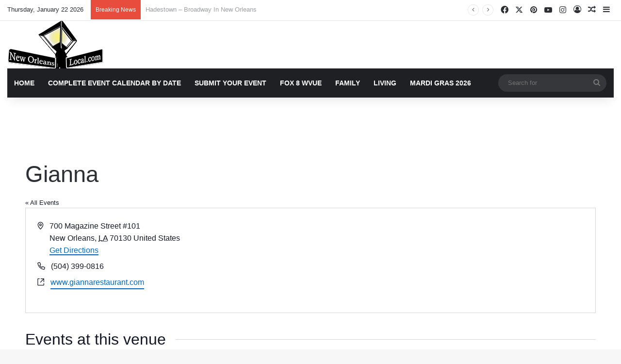

--- FILE ---
content_type: text/html; charset=UTF-8
request_url: https://neworleanslocal.com/venue/gianna/
body_size: 22555
content:
<!DOCTYPE html> <html lang="en-US" data-skin="light" prefix="og: http://ogp.me/ns#"> <head> <meta charset="UTF-8"/> <link rel="profile" href="//gmpg.org/xfn/11"/> <title>Gianna &#8211; New Orleans Local News and Events</title> <link rel='stylesheet' id='tribe-events-views-v2-bootstrap-datepicker-styles-css' href="/wp-content/plugins/the-events-calendar/vendor/bootstrap-datepicker/css/bootstrap-datepicker.standalone.min.css" type='text/css' media='all'/> <link rel='stylesheet' id='tec-variables-skeleton-css' href="/wp-content/plugins/the-events-calendar/common/build/css/variables-skeleton.css" type='text/css' media='all'/> <link rel='stylesheet' id='tribe-common-skeleton-style-css' href="/wp-content/plugins/the-events-calendar/common/build/css/common-skeleton.css" type='text/css' media='all'/> <link rel='stylesheet' id='tribe-tooltipster-css-css' href="/wp-content/plugins/the-events-calendar/common/vendor/tooltipster/tooltipster.bundle.min.css" type='text/css' media='all'/> <link rel='stylesheet' id='tribe-events-views-v2-skeleton-css' href="/wp-content/plugins/the-events-calendar/build/css/views-skeleton.css" type='text/css' media='all'/> <link rel='stylesheet' id='tec-variables-full-css' href="/wp-content/plugins/the-events-calendar/common/build/css/variables-full.css" type='text/css' media='all'/> <link rel='stylesheet' id='tribe-common-full-style-css' href="/wp-content/plugins/the-events-calendar/common/build/css/common-full.css" type='text/css' media='all'/> <link rel='stylesheet' id='tribe-events-views-v2-full-css' href="/wp-content/plugins/the-events-calendar/build/css/views-full.css" type='text/css' media='all'/> <link rel='stylesheet' id='tribe-events-views-v2-print-css' href="/wp-content/plugins/the-events-calendar/build/css/views-print.css" type='text/css' media='print'/> <link rel='stylesheet' id='tribe-events-pro-views-v2-print-css' href="/wp-content/plugins/events-calendar-pro/build/css/views-print.css" type='text/css' media='print'/> <meta http-equiv='x-dns-prefetch-control' content='on'> <link rel='dns-prefetch' href="//cdnjs.cloudflare.com/"/> <link rel='dns-prefetch' href="//ajax.googleapis.com/"/> <link rel='dns-prefetch' href="//fonts.googleapis.com/"/> <link rel='dns-prefetch' href="//fonts.gstatic.com/"/> <link rel='dns-prefetch' href="//s.gravatar.com/"/> <link rel='dns-prefetch' href="//www.google-analytics.com/"/> <link rel='preload' as='script' href="//ajax.googleapis.com/ajax/libs/webfont/1/webfont.js"> <meta name='robots' content='max-image-preview:large'/> <link rel="alternate" type="application/rss+xml" title="New Orleans Local News and Events &raquo; Feed" href="/feed/"/> <link rel="alternate" type="application/rss+xml" title="New Orleans Local News and Events &raquo; Comments Feed" href="/comments/feed/"/> <link rel="alternate" type="text/calendar" title="New Orleans Local News and Events &raquo; iCal Feed" href="/events/?ical=1"/> <style type="text/css"> :root{ --tie-preset-gradient-1: linear-gradient(135deg, rgba(6, 147, 227, 1) 0%, rgb(155, 81, 224) 100%); --tie-preset-gradient-2: linear-gradient(135deg, rgb(122, 220, 180) 0%, rgb(0, 208, 130) 100%); --tie-preset-gradient-3: linear-gradient(135deg, rgba(252, 185, 0, 1) 0%, rgba(255, 105, 0, 1) 100%); --tie-preset-gradient-4: linear-gradient(135deg, rgba(255, 105, 0, 1) 0%, rgb(207, 46, 46) 100%); --tie-preset-gradient-5: linear-gradient(135deg, rgb(238, 238, 238) 0%, rgb(169, 184, 195) 100%); --tie-preset-gradient-6: linear-gradient(135deg, rgb(74, 234, 220) 0%, rgb(151, 120, 209) 20%, rgb(207, 42, 186) 40%, rgb(238, 44, 130) 60%, rgb(251, 105, 98) 80%, rgb(254, 248, 76) 100%); --tie-preset-gradient-7: linear-gradient(135deg, rgb(255, 206, 236) 0%, rgb(152, 150, 240) 100%); --tie-preset-gradient-8: linear-gradient(135deg, rgb(254, 205, 165) 0%, rgb(254, 45, 45) 50%, rgb(107, 0, 62) 100%); --tie-preset-gradient-9: linear-gradient(135deg, rgb(255, 203, 112) 0%, rgb(199, 81, 192) 50%, rgb(65, 88, 208) 100%); --tie-preset-gradient-10: linear-gradient(135deg, rgb(255, 245, 203) 0%, rgb(182, 227, 212) 50%, rgb(51, 167, 181) 100%); --tie-preset-gradient-11: linear-gradient(135deg, rgb(202, 248, 128) 0%, rgb(113, 206, 126) 100%); --tie-preset-gradient-12: linear-gradient(135deg, rgb(2, 3, 129) 0%, rgb(40, 116, 252) 100%); --tie-preset-gradient-13: linear-gradient(135deg, #4D34FA, #ad34fa); --tie-preset-gradient-14: linear-gradient(135deg, #0057FF, #31B5FF); --tie-preset-gradient-15: linear-gradient(135deg, #FF007A, #FF81BD); --tie-preset-gradient-16: linear-gradient(135deg, #14111E, #4B4462); --tie-preset-gradient-17: linear-gradient(135deg, #F32758, #FFC581); --main-nav-background: #1f2024; --main-nav-secondry-background: rgba(0,0,0,0.2); --main-nav-primary-color: #0088ff; --main-nav-contrast-primary-color: #FFFFFF; --main-nav-text-color: #FFFFFF; --main-nav-secondry-text-color: rgba(225,255,255,0.5); --main-nav-main-border-color: rgba(255,255,255,0.07); --main-nav-secondry-border-color: rgba(255,255,255,0.04); } </style> <link rel="alternate" title="oEmbed (JSON)" type="application/json+oembed" href="/wp-json/oembed/1.0/embed?url=https%3A%2F%2Fneworleanslocal.com%2Fvenue%2Fgianna%2F"/> <link rel="alternate" title="oEmbed (XML)" type="text/xml+oembed" href="/wp-json/oembed/1.0/embed?url=https%3A%2F%2Fneworleanslocal.com%2Fvenue%2Fgianna%2F&#038;format=xml"/> <meta property="og:title" content="Gianna - New Orleans Local News and Events"/> <meta property="og:type" content="article"/> <meta property="og:description" content=""/> <meta property="og:url" content="https://neworleanslocal.com/venue/gianna/"/> <meta property="og:site_name" content="New Orleans Local News and Events"/> <meta name="viewport" content="width=device-width, initial-scale=1.0"/><style id='wp-img-auto-sizes-contain-inline-css' type='text/css'> img:is([sizes=auto i],[sizes^="auto," i]){contain-intrinsic-size:3000px 1500px} /*# sourceURL=wp-img-auto-sizes-contain-inline-css */ </style> <link rel='stylesheet' id='tribe-events-virtual-skeleton-css' href="/wp-content/plugins/events-calendar-pro/build/css/events-virtual-skeleton.css" type='text/css' media='all'/> <link rel='stylesheet' id='tribe-events-virtual-full-css' href="/wp-content/plugins/events-calendar-pro/build/css/events-virtual-full.css" type='text/css' media='all'/> <link rel='stylesheet' id='tec-events-pro-single-css' href="/wp-content/plugins/events-calendar-pro/build/css/events-single.css" type='text/css' media='all'/> <link rel='stylesheet' id='tribe-events-pro-mini-calendar-block-styles-css' href="/wp-content/plugins/events-calendar-pro/build/css/tribe-events-pro-mini-calendar-block.css" type='text/css' media='all'/> <link rel='stylesheet' id='tribe-ext-events-control-css' href="/wp-content/plugins/tribe-ext-events-control/src/resources/css/style.css" type='text/css' media='all'/> <link rel='stylesheet' id='tie-css-base-css' href="/wp-content/themes/jannah/assets/css/base.min.css" type='text/css' media='all'/> <link rel='stylesheet' id='tie-css-print-css' href="/wp-content/themes/jannah/assets/css/print.css" type='text/css' media='print'/> <style id='tie-css-print-inline-css' type='text/css'> .wf-active .logo-text,.wf-active h1,.wf-active h2,.wf-active h3,.wf-active h4,.wf-active h5,.wf-active h6,.wf-active .the-subtitle{font-family: 'Nunito';}html #main-nav .main-menu > ul > li > a{text-transform: uppercase;}html body .button,html body [type="submit"]{font-weight: 400;text-transform: uppercase;}:root:root{--brand-color: #c6af00;--dark-brand-color: #947d00;--bright-color: #FFFFFF;--base-color: #2c2f34;}#reading-position-indicator{box-shadow: 0 0 10px rgba( 198,175,0,0.7);}html :root:root{--brand-color: #c6af00;--dark-brand-color: #947d00;--bright-color: #FFFFFF;--base-color: #2c2f34;}html #reading-position-indicator{box-shadow: 0 0 10px rgba( 198,175,0,0.7);}html ::-moz-selection{background-color: #0050ff;color: #FFFFFF;}html ::selection{background-color: #0050ff;color: #FFFFFF;}html a,html body .entry a,html .dark-skin body .entry a,html .comment-list .comment-content a{color: #0050ff;}html a:hover,html body .entry a:hover,html .dark-skin body .entry a:hover,html .comment-list .comment-content a:hover{color: #f40800;}html #header-notification-bar{background: var( --tie-preset-gradient-13 );}html #header-notification-bar{--tie-buttons-color: #FFFFFF;--tie-buttons-border-color: #FFFFFF;--tie-buttons-hover-color: #e1e1e1;--tie-buttons-hover-text: #000000;}html #header-notification-bar{--tie-buttons-text: #000000;}html #top-nav,html .search-in-top-nav{--tie-buttons-color: #dbc500;--tie-buttons-border-color: #dbc500;--tie-buttons-text: #FFFFFF;--tie-buttons-hover-color: #bda700;}html #top-nav a:hover,html #top-nav .menu li:hover > a,html #top-nav .menu > .tie-current-menu > a,html #top-nav .components > li:hover > a,html #top-nav .components #search-submit:hover,html #autocomplete-suggestions.search-in-top-nav .post-title a:hover{color: #dbc500;}html #top-nav .breaking-title{color: #FFFFFF;}html #top-nav .breaking-title:before{background-color: #e74c3c;}html #top-nav .breaking-news-nav li:hover{background-color: #e74c3c;border-color: #e74c3c;}html #footer{background-color: #444444;}html #site-info{background-color: #ffffff;}html #background-stream-cover{background-image: url(https://neworleanslocal.com/wp-content/uploads/2019/12/IMG_0520.jpg);background-repeat: repeat-x;background-size: initial; background-attachment: scroll;background-position: center bottom;}html #footer .posts-list-counter .posts-list-items li.widget-post-list:before{border-color: #444444;}html #footer .timeline-widget a .date:before{border-color: rgba(68,68,68,0.8);}html #footer .footer-boxed-widget-area,html #footer textarea,html #footer input:not([type=submit]),html #footer select,html #footer code,html #footer kbd,html #footer pre,html #footer samp,html #footer .show-more-button,html #footer .slider-links .tie-slider-nav span,html #footer #wp-calendar,html #footer #wp-calendar tbody td,html #footer #wp-calendar thead th,html #footer .widget.buddypress .item-options a{border-color: rgba(255,255,255,0.1);}html #footer .social-statistics-widget .white-bg li.social-icons-item a,html #footer .widget_tag_cloud .tagcloud a,html #footer .latest-tweets-widget .slider-links .tie-slider-nav span,html #footer .widget_layered_nav_filters a{border-color: rgba(255,255,255,0.1);}html #footer .social-statistics-widget .white-bg li:before{background: rgba(255,255,255,0.1);}html .site-footer #wp-calendar tbody td{background: rgba(255,255,255,0.02);}html #footer .white-bg .social-icons-item a span.followers span,html #footer .circle-three-cols .social-icons-item a .followers-num,html #footer .circle-three-cols .social-icons-item a .followers-name{color: rgba(255,255,255,0.8);}html #footer .timeline-widget ul:before,html #footer .timeline-widget a:not(:hover) .date:before{background-color: #262626;}html #footer .widget-title,html #footer .widget-title a:not(:hover){color: #dddddd;}html #footer,html #footer textarea,html #footer input:not([type='submit']),html #footer select,html #footer #wp-calendar tbody,html #footer .tie-slider-nav li span:not(:hover),html #footer .widget_categories li a:before,html #footer .widget_product_categories li a:before,html #footer .widget_layered_nav li a:before,html #footer .widget_archive li a:before,html #footer .widget_nav_menu li a:before,html #footer .widget_meta li a:before,html #footer .widget_pages li a:before,html #footer .widget_recent_entries li a:before,html #footer .widget_display_forums li a:before,html #footer .widget_display_views li a:before,html #footer .widget_rss li a:before,html #footer .widget_display_stats dt:before,html #footer .subscribe-widget-content h3,html #footer .about-author .social-icons a:not(:hover) span{color: #aaaaaa;}html #footer post-widget-body .meta-item,html #footer .post-meta,html #footer .stream-title,html #footer.dark-skin .timeline-widget .date,html #footer .wp-caption .wp-caption-text,html #footer .rss-date{color: rgba(170,170,170,0.7);}html #footer input::-moz-placeholder{color: #aaaaaa;}html #footer input:-moz-placeholder{color: #aaaaaa;}html #footer input:-ms-input-placeholder{color: #aaaaaa;}html #footer input::-webkit-input-placeholder{color: #aaaaaa;}html #site-info,html #site-info ul.social-icons li a:not(:hover) span{color: #999999;}html #footer .site-info a:not(:hover){color: #666666;}html .tie-cat-31,html .tie-cat-item-31 > span{background-color:#e67e22 !important;color:#FFFFFF !important;}html .tie-cat-31:after{border-top-color:#e67e22 !important;}html .tie-cat-31:hover{background-color:#c86004 !important;}html .tie-cat-31:hover:after{border-top-color:#c86004 !important;}html .tie-cat-41,html .tie-cat-item-41 > span{background-color:#2ecc71 !important;color:#FFFFFF !important;}html .tie-cat-41:after{border-top-color:#2ecc71 !important;}html .tie-cat-41:hover{background-color:#10ae53 !important;}html .tie-cat-41:hover:after{border-top-color:#10ae53 !important;}html .tie-cat-43,html .tie-cat-item-43 > span{background-color:#9b59b6 !important;color:#FFFFFF !important;}html .tie-cat-43:after{border-top-color:#9b59b6 !important;}html .tie-cat-43:hover{background-color:#7d3b98 !important;}html .tie-cat-43:hover:after{border-top-color:#7d3b98 !important;}html .tie-cat-44,html .tie-cat-item-44 > span{background-color:#34495e !important;color:#FFFFFF !important;}html .tie-cat-44:after{border-top-color:#34495e !important;}html .tie-cat-44:hover{background-color:#162b40 !important;}html .tie-cat-44:hover:after{border-top-color:#162b40 !important;}html .tie-cat-45,html .tie-cat-item-45 > span{background-color:#795548 !important;color:#FFFFFF !important;}html .tie-cat-45:after{border-top-color:#795548 !important;}html .tie-cat-45:hover{background-color:#5b372a !important;}html .tie-cat-45:hover:after{border-top-color:#5b372a !important;}@media (min-width: 1200px){html .container{width: auto;}}html .boxed-layout #tie-wrapper,html .boxed-layout .fixed-nav{max-width: 1310px;}@media (min-width: 1280px){html .container,html .wide-next-prev-slider-wrapper .slider-main-container{max-width: 1280px;}}html .tie-insta-header{margin-bottom: 15px;}html .tie-insta-avatar a{width: 70px;height: 70px;display: block;position: relative;float: left;margin-right: 15px;margin-bottom: 15px;}html .tie-insta-avatar a:before{content: "";position: absolute;width: calc(100% + 6px);height: calc(100% + 6px);left: -3px;top: -3px;border-radius: 50%;background: #d6249f;background: radial-gradient(circle at 30% 107%,#fdf497 0%,#fdf497 5%,#fd5949 45%,#d6249f 60%,#285AEB 90%);}html .tie-insta-avatar a:after{position: absolute;content: "";width: calc(100% + 3px);height: calc(100% + 3px);left: -2px;top: -2px;border-radius: 50%;background: #fff;}html .dark-skin .tie-insta-avatar a:after{background: #27292d;}html .tie-insta-avatar img{border-radius: 50%;position: relative;z-index: 2;transition: all 0.25s;}html .tie-insta-avatar img:hover{box-shadow: 0px 0px 15px 0 #6b54c6;}html .tie-insta-info{font-size: 1.3em;font-weight: bold;margin-bottom: 5px;}html body .mag-box .breaking,html body .social-icons-widget .social-icons-item .social-link,html body .widget_product_tag_cloud a,html body .widget_tag_cloud a,html body .post-tags a,html body .widget_layered_nav_filters a,html body .post-bottom-meta-title,html body .post-bottom-meta a,html body .post-cat,html body .show-more-button,html body #instagram-link.is-expanded .follow-button,html body .cat-counter a + span,html body .mag-box-options .slider-arrow-nav a,html body .main-menu .cats-horizontal li a,html body #instagram-link.is-compact,html body .pages-numbers a,html body .pages-nav-item,html body .bp-pagination-links .page-numbers,html body .fullwidth-area .widget_tag_cloud .tagcloud a,html body ul.breaking-news-nav li.jnt-prev,html body ul.breaking-news-nav li.jnt-next,html body #tie-popup-search-mobile table.gsc-search-box{border-radius: 35px;}html body .mag-box ul.breaking-news-nav li{border: 0 !important;}html body #instagram-link.is-compact{padding-right: 40px;padding-left: 40px;}html body .post-bottom-meta-title,html body .post-bottom-meta a,html body .more-link{padding-right: 15px;padding-left: 15px;}html body #masonry-grid .container-wrapper .post-thumb img{border-radius: 0px;}html body .video-thumbnail,html body .review-item,html body .review-summary,html body .user-rate-wrap,html body textarea,html body input,html body select{border-radius: 5px;}html body .post-content-slideshow,html body #tie-read-next,html body .prev-next-post-nav .post-thumb,html body .post-thumb img,html body .container-wrapper,html body .tie-popup-container .container-wrapper,html body .widget,html body .tie-grid-slider .grid-item,html body .slider-vertical-navigation .slide,html body .boxed-slider:not(.tie-grid-slider) .slide,html body .buddypress-wrap .activity-list .load-more a,html body .buddypress-wrap .activity-list .load-newest a,html body .woocommerce .products .product .product-img img,html body .woocommerce .products .product .product-img,html body .woocommerce .woocommerce-tabs,html body .woocommerce div.product .related.products,html body .woocommerce div.product .up-sells.products,html body .woocommerce .cart_totals,html .woocommerce .cross-sells,html body .big-thumb-left-box-inner,html body .miscellaneous-box .posts-items li:first-child,html body .single-big-img,html body .masonry-with-spaces .container-wrapper .slide,html body .news-gallery-items li .post-thumb,html body .scroll-2-box .slide,html .magazine1.archive:not(.bbpress) .entry-header-outer,html .magazine1.search .entry-header-outer,html .magazine1.archive:not(.bbpress) .mag-box .container-wrapper,html .magazine1.search .mag-box .container-wrapper,html body.magazine1 .entry-header-outer + .mag-box,html body .digital-rating-static,html body .entry q,html body .entry blockquote,html body #instagram-link.is-expanded,html body.single-post .featured-area,html body.post-layout-8 #content,html body .footer-boxed-widget-area,html body .tie-video-main-slider,html body .post-thumb-overlay,html body .widget_media_image img,html body .stream-item-mag img,html body .media-page-layout .post-element{border-radius: 15px;}html #subcategories-section .container-wrapper{border-radius: 15px !important;margin-top: 15px !important;border-top-width: 1px !important;}@media (max-width: 767px) {html .tie-video-main-slider iframe{border-top-right-radius: 15px;border-top-left-radius: 15px;}}html .magazine1.archive:not(.bbpress) .mag-box .container-wrapper,html .magazine1.search .mag-box .container-wrapper{margin-top: 15px;border-top-width: 1px;}html body .section-wrapper:not(.container-full) .wide-slider-wrapper .slider-main-container,html body .section-wrapper:not(.container-full) .wide-slider-three-slids-wrapper{border-radius: 15px;overflow: hidden;}html body .wide-slider-nav-wrapper,html body .share-buttons-bottom,html body .first-post-gradient li:first-child .post-thumb:after,html body .scroll-2-box .post-thumb:after{border-bottom-left-radius: 15px;border-bottom-right-radius: 15px;}html body .main-menu .menu-sub-content,html body .comp-sub-menu{border-bottom-left-radius: 10px;border-bottom-right-radius: 10px;}html body.single-post .featured-area{overflow: hidden;}html body #check-also-box.check-also-left{border-top-right-radius: 15px;border-bottom-right-radius: 15px;}html body #check-also-box.check-also-right{border-top-left-radius: 15px;border-bottom-left-radius: 15px;}html body .mag-box .breaking-news-nav li:last-child{border-top-right-radius: 35px;border-bottom-right-radius: 35px;}html body .mag-box .breaking-title:before{border-top-left-radius: 35px;border-bottom-left-radius: 35px;}html body .tabs li:last-child a,html body .full-overlay-title li:not(.no-post-thumb) .block-title-overlay{border-top-right-radius: 15px;}html body .center-overlay-title li:not(.no-post-thumb) .block-title-overlay,html body .tabs li:first-child a{border-top-left-radius: 15px;} /*# sourceURL=tie-css-print-inline-css */ </style> <script type="text/javascript" src="https://neworleanslocal.com/wp-includes/js/jquery/jquery.min.js" id="jquery-core-js"></script> <script type="text/javascript" src="https://neworleanslocal.com/wp-includes/js/jquery/jquery-migrate.min.js" id="jquery-migrate-js"></script> <script type="text/javascript" src="https://neworleanslocal.com/wp-content/plugins/the-events-calendar/common/build/js/tribe-common.js" id="tribe-common-js"></script> <script type="text/javascript" src="https://neworleanslocal.com/wp-content/plugins/the-events-calendar/build/js/views/breakpoints.js" id="tribe-events-views-v2-breakpoints-js"></script> <link rel="https://api.w.org/" href="/wp-json/"/><link rel="alternate" title="JSON" type="application/json" href="/wp-json/wp/v2/tribe_venue/16897"/><meta name="generator" content="WordPress 6.9"/> <link rel="canonical" href="https://neworleanslocal.com/venue/gianna/"/> <link rel='shortlink' href="/?p=16897"/> <meta name="tec-api-version" content="v1"><meta name="tec-api-origin" content="https://neworleanslocal.com"><link rel="alternate" href="/wp-json/tribe/events/v1/events/?venue=16897"/><meta http-equiv="X-UA-Compatible" content="IE=edge"> <script async src="https://www.googletagmanager.com/gtag/js?id=UA-51720556-1"></script> <script>
  window.dataLayer = window.dataLayer || [];
  function gtag(){dataLayer.push(arguments);}
  gtag('js', new Date());

  gtag('config', 'UA-51720556-1');
</script> <script data-ad-client="ca-pub-3815880531082903" async src="https://pagead2.googlesyndication.com/pagead/js/adsbygoogle.js"></script> <link rel="icon" href="/wp-content/uploads/2019/12/cropped-logo512-32x32.png" sizes="32x32"/> <link rel="icon" href="/wp-content/uploads/2019/12/cropped-logo512-192x192.png" sizes="192x192"/> <link rel="apple-touch-icon" href="/wp-content/uploads/2019/12/cropped-logo512-180x180.png"/> <meta name="msapplication-TileImage" content="https://neworleanslocal.com/wp-content/uploads/2019/12/cropped-logo512-270x270.png"/> <style id='global-styles-inline-css' type='text/css'> :root{--wp--preset--aspect-ratio--square: 1;--wp--preset--aspect-ratio--4-3: 4/3;--wp--preset--aspect-ratio--3-4: 3/4;--wp--preset--aspect-ratio--3-2: 3/2;--wp--preset--aspect-ratio--2-3: 2/3;--wp--preset--aspect-ratio--16-9: 16/9;--wp--preset--aspect-ratio--9-16: 9/16;--wp--preset--color--black: #000000;--wp--preset--color--cyan-bluish-gray: #abb8c3;--wp--preset--color--white: #ffffff;--wp--preset--color--pale-pink: #f78da7;--wp--preset--color--vivid-red: #cf2e2e;--wp--preset--color--luminous-vivid-orange: #ff6900;--wp--preset--color--luminous-vivid-amber: #fcb900;--wp--preset--color--light-green-cyan: #7bdcb5;--wp--preset--color--vivid-green-cyan: #00d084;--wp--preset--color--pale-cyan-blue: #8ed1fc;--wp--preset--color--vivid-cyan-blue: #0693e3;--wp--preset--color--vivid-purple: #9b51e0;--wp--preset--color--global-color: #c6af00;--wp--preset--gradient--vivid-cyan-blue-to-vivid-purple: linear-gradient(135deg,rgb(6,147,227) 0%,rgb(155,81,224) 100%);--wp--preset--gradient--light-green-cyan-to-vivid-green-cyan: linear-gradient(135deg,rgb(122,220,180) 0%,rgb(0,208,130) 100%);--wp--preset--gradient--luminous-vivid-amber-to-luminous-vivid-orange: linear-gradient(135deg,rgb(252,185,0) 0%,rgb(255,105,0) 100%);--wp--preset--gradient--luminous-vivid-orange-to-vivid-red: linear-gradient(135deg,rgb(255,105,0) 0%,rgb(207,46,46) 100%);--wp--preset--gradient--very-light-gray-to-cyan-bluish-gray: linear-gradient(135deg,rgb(238,238,238) 0%,rgb(169,184,195) 100%);--wp--preset--gradient--cool-to-warm-spectrum: linear-gradient(135deg,rgb(74,234,220) 0%,rgb(151,120,209) 20%,rgb(207,42,186) 40%,rgb(238,44,130) 60%,rgb(251,105,98) 80%,rgb(254,248,76) 100%);--wp--preset--gradient--blush-light-purple: linear-gradient(135deg,rgb(255,206,236) 0%,rgb(152,150,240) 100%);--wp--preset--gradient--blush-bordeaux: linear-gradient(135deg,rgb(254,205,165) 0%,rgb(254,45,45) 50%,rgb(107,0,62) 100%);--wp--preset--gradient--luminous-dusk: linear-gradient(135deg,rgb(255,203,112) 0%,rgb(199,81,192) 50%,rgb(65,88,208) 100%);--wp--preset--gradient--pale-ocean: linear-gradient(135deg,rgb(255,245,203) 0%,rgb(182,227,212) 50%,rgb(51,167,181) 100%);--wp--preset--gradient--electric-grass: linear-gradient(135deg,rgb(202,248,128) 0%,rgb(113,206,126) 100%);--wp--preset--gradient--midnight: linear-gradient(135deg,rgb(2,3,129) 0%,rgb(40,116,252) 100%);--wp--preset--font-size--small: 13px;--wp--preset--font-size--medium: 20px;--wp--preset--font-size--large: 36px;--wp--preset--font-size--x-large: 42px;--wp--preset--spacing--20: 0.44rem;--wp--preset--spacing--30: 0.67rem;--wp--preset--spacing--40: 1rem;--wp--preset--spacing--50: 1.5rem;--wp--preset--spacing--60: 2.25rem;--wp--preset--spacing--70: 3.38rem;--wp--preset--spacing--80: 5.06rem;--wp--preset--shadow--natural: 6px 6px 9px rgba(0, 0, 0, 0.2);--wp--preset--shadow--deep: 12px 12px 50px rgba(0, 0, 0, 0.4);--wp--preset--shadow--sharp: 6px 6px 0px rgba(0, 0, 0, 0.2);--wp--preset--shadow--outlined: 6px 6px 0px -3px rgb(255, 255, 255), 6px 6px rgb(0, 0, 0);--wp--preset--shadow--crisp: 6px 6px 0px rgb(0, 0, 0);}:where(.is-layout-flex){gap: 0.5em;}:where(.is-layout-grid){gap: 0.5em;}body .is-layout-flex{display: flex;}.is-layout-flex{flex-wrap: wrap;align-items: center;}.is-layout-flex > :is(*, div){margin: 0;}body .is-layout-grid{display: grid;}.is-layout-grid > :is(*, div){margin: 0;}:where(.wp-block-columns.is-layout-flex){gap: 2em;}:where(.wp-block-columns.is-layout-grid){gap: 2em;}:where(.wp-block-post-template.is-layout-flex){gap: 1.25em;}:where(.wp-block-post-template.is-layout-grid){gap: 1.25em;}.has-black-color{color: var(--wp--preset--color--black) !important;}.has-cyan-bluish-gray-color{color: var(--wp--preset--color--cyan-bluish-gray) !important;}.has-white-color{color: var(--wp--preset--color--white) !important;}.has-pale-pink-color{color: var(--wp--preset--color--pale-pink) !important;}.has-vivid-red-color{color: var(--wp--preset--color--vivid-red) !important;}.has-luminous-vivid-orange-color{color: var(--wp--preset--color--luminous-vivid-orange) !important;}.has-luminous-vivid-amber-color{color: var(--wp--preset--color--luminous-vivid-amber) !important;}.has-light-green-cyan-color{color: var(--wp--preset--color--light-green-cyan) !important;}.has-vivid-green-cyan-color{color: var(--wp--preset--color--vivid-green-cyan) !important;}.has-pale-cyan-blue-color{color: var(--wp--preset--color--pale-cyan-blue) !important;}.has-vivid-cyan-blue-color{color: var(--wp--preset--color--vivid-cyan-blue) !important;}.has-vivid-purple-color{color: var(--wp--preset--color--vivid-purple) !important;}.has-black-background-color{background-color: var(--wp--preset--color--black) !important;}.has-cyan-bluish-gray-background-color{background-color: var(--wp--preset--color--cyan-bluish-gray) !important;}.has-white-background-color{background-color: var(--wp--preset--color--white) !important;}.has-pale-pink-background-color{background-color: var(--wp--preset--color--pale-pink) !important;}.has-vivid-red-background-color{background-color: var(--wp--preset--color--vivid-red) !important;}.has-luminous-vivid-orange-background-color{background-color: var(--wp--preset--color--luminous-vivid-orange) !important;}.has-luminous-vivid-amber-background-color{background-color: var(--wp--preset--color--luminous-vivid-amber) !important;}.has-light-green-cyan-background-color{background-color: var(--wp--preset--color--light-green-cyan) !important;}.has-vivid-green-cyan-background-color{background-color: var(--wp--preset--color--vivid-green-cyan) !important;}.has-pale-cyan-blue-background-color{background-color: var(--wp--preset--color--pale-cyan-blue) !important;}.has-vivid-cyan-blue-background-color{background-color: var(--wp--preset--color--vivid-cyan-blue) !important;}.has-vivid-purple-background-color{background-color: var(--wp--preset--color--vivid-purple) !important;}.has-black-border-color{border-color: var(--wp--preset--color--black) !important;}.has-cyan-bluish-gray-border-color{border-color: var(--wp--preset--color--cyan-bluish-gray) !important;}.has-white-border-color{border-color: var(--wp--preset--color--white) !important;}.has-pale-pink-border-color{border-color: var(--wp--preset--color--pale-pink) !important;}.has-vivid-red-border-color{border-color: var(--wp--preset--color--vivid-red) !important;}.has-luminous-vivid-orange-border-color{border-color: var(--wp--preset--color--luminous-vivid-orange) !important;}.has-luminous-vivid-amber-border-color{border-color: var(--wp--preset--color--luminous-vivid-amber) !important;}.has-light-green-cyan-border-color{border-color: var(--wp--preset--color--light-green-cyan) !important;}.has-vivid-green-cyan-border-color{border-color: var(--wp--preset--color--vivid-green-cyan) !important;}.has-pale-cyan-blue-border-color{border-color: var(--wp--preset--color--pale-cyan-blue) !important;}.has-vivid-cyan-blue-border-color{border-color: var(--wp--preset--color--vivid-cyan-blue) !important;}.has-vivid-purple-border-color{border-color: var(--wp--preset--color--vivid-purple) !important;}.has-vivid-cyan-blue-to-vivid-purple-gradient-background{background: var(--wp--preset--gradient--vivid-cyan-blue-to-vivid-purple) !important;}.has-light-green-cyan-to-vivid-green-cyan-gradient-background{background: var(--wp--preset--gradient--light-green-cyan-to-vivid-green-cyan) !important;}.has-luminous-vivid-amber-to-luminous-vivid-orange-gradient-background{background: var(--wp--preset--gradient--luminous-vivid-amber-to-luminous-vivid-orange) !important;}.has-luminous-vivid-orange-to-vivid-red-gradient-background{background: var(--wp--preset--gradient--luminous-vivid-orange-to-vivid-red) !important;}.has-very-light-gray-to-cyan-bluish-gray-gradient-background{background: var(--wp--preset--gradient--very-light-gray-to-cyan-bluish-gray) !important;}.has-cool-to-warm-spectrum-gradient-background{background: var(--wp--preset--gradient--cool-to-warm-spectrum) !important;}.has-blush-light-purple-gradient-background{background: var(--wp--preset--gradient--blush-light-purple) !important;}.has-blush-bordeaux-gradient-background{background: var(--wp--preset--gradient--blush-bordeaux) !important;}.has-luminous-dusk-gradient-background{background: var(--wp--preset--gradient--luminous-dusk) !important;}.has-pale-ocean-gradient-background{background: var(--wp--preset--gradient--pale-ocean) !important;}.has-electric-grass-gradient-background{background: var(--wp--preset--gradient--electric-grass) !important;}.has-midnight-gradient-background{background: var(--wp--preset--gradient--midnight) !important;}.has-small-font-size{font-size: var(--wp--preset--font-size--small) !important;}.has-medium-font-size{font-size: var(--wp--preset--font-size--medium) !important;}.has-large-font-size{font-size: var(--wp--preset--font-size--large) !important;}.has-x-large-font-size{font-size: var(--wp--preset--font-size--x-large) !important;} /*# sourceURL=global-styles-inline-css */ </style> </head> <body id="tie-body" class="wp-singular tribe_venue-template-default single single-tribe_venue postid-16897 wp-theme-jannah tie-no-js tribe-no-js wrapper-has-shadow block-head-1 magazine3 magazine1 is-lazyload is-thumb-overlay-disabled is-desktop is-header-layout-3 has-header-ad sidebar-right has-sidebar post-layout-1 has-mobile-share hide_share_post_top hide_share_post_bottom tribe-theme-jannah"> <div class="background-overlay"> <div id="tie-container" class="site tie-container"> <div id="tie-wrapper"> <header id="theme-header" class="theme-header header-layout-3 main-nav-dark main-nav-default-dark main-nav-below main-nav-boxed has-stream-item top-nav-active top-nav-light top-nav-default-light top-nav-above has-shadow has-normal-width-logo mobile-header-default"> <nav id="top-nav" class="has-date-breaking-components top-nav header-nav has-breaking-news" aria-label="Secondary Navigation"> <div class="container"> <div class="topbar-wrapper"> <div class="topbar-today-date"> Thursday, January 22 2026 </div> <div class="tie-alignleft"> <div class="breaking controls-is-active"> <span class="breaking-title"> <span class="tie-icon-bolt breaking-icon" aria-hidden="true"></span> <span class="breaking-title-text">Breaking News</span> </span> <ul id="breaking-news-in-header" class="breaking-news" data-type="reveal" data-arrows="true"> <li class="news-item"> <a href="/hadestown-broadway-in-new-orleans/">Hadestown &#8211; Broadway In New Orleans</a> </li> <li class="news-item"> <a href="/a-night-of-latin-celebration-the-azucar-ball/">A Night of Latin Celebration: The Azúcar Ball</a> </li> <li class="news-item"> <a href="/raising-the-roof-home-for-the-holidays-at-house-of-blues/">Raising the Roof: Home for the Holidays at House of Blues</a> </li> <li class="news-item"> <a href="/dining-for-a-cause-galatoires-goes-pink/">Dining for a Cause: Galatoire&#8217;s Goes Pink</a> </li> <li class="news-item"> <a href="/civic-leadership-honored-the-tocqueville-society-gala/">Civic Leadership Honored: The Tocqueville Society Gala</a> </li> <li class="news-item"> <a href="/light-up-the-night-love-in-the-garden-at-noma/">Light Up the Night: LOVE in the Garden at NOMA</a> </li> <li class="news-item"> <a href="/fete-du-nouvel-an-at-the-misi-by-messinas/">Fete du Nouvel An at The MISI by Messina’s</a> </li> <li class="news-item"> <a href="/scales-ales-a-night-for-ocean-conservation/">Scales &amp; Ales: A Night for Ocean Conservation</a> </li> <li class="news-item"> <a href="/a-night-of-honor-the-national-wwii-museums-victory-ball/">A Night of Honor: The National WWII Museum&#8217;s Victory Ball</a> </li> <li class="news-item"> <a href="/preserving-the-past-the-historic-houses-society-annual-fall-gala/">Preserving the Past: The Historic Houses Society Annual Fall Gala</a> </li> <li class="news-item"> <a href="/a-new-landmark-on-napoleon-the-opening-of-the-josephine/">A New Landmark on Napoleon: The Opening of The Josephine</a> </li> <li class="news-item"> <a href="/heroes-who-cook-a-culinary-charity-showdown-on-the-northshore/">Heroes Who Cook: A Culinary Charity Showdown on the Northshore</a> </li> <li class="news-item"> <a href="/a-grand-finale-nofs-closing-night-with-wake-up-dead-man/">A Grand Finale: NOFS Closing Night with Wake Up Dead Man</a> </li> <li class="news-item"> <a href="/run-for-your-life-the-krewe-of-boo-zombie-run/">Run for Your Life: The Krewe of Boo Zombie Run</a> </li> <li class="news-item"> <a href="/royal-feast-and-phantoms-the-krewe-of-boo-luncheon/">Royal Feast and Phantoms: The Krewe of Boo Luncheon</a> </li> <li class="news-item"> <a href="/the-glittering-start-new-orleans-film-society-opening-night-party/">The Glittering Start: New Orleans Film Society Opening Night Party</a> </li> <li class="news-item"> <a href="/the-benchwarmers/">The Benchwarmers</a> </li> <li class="news-item"> <a href="/riverfront-reveillon-a-taste-of-1940s-new-orleans/">Riverfront Réveillon: A Taste of 1940s New Orleans</a> </li> <li class="news-item"> <a href="/azucar-ball/">Azúcar Ball</a> </li> <li class="news-item"> <a href="/fair-grounds-race-course-slots-154th-racing-season/">Fair Grounds Race Course &amp; Slots 154th Racing Season </a> </li> <li class="news-item"> <a href="/new-orleans-jazz-blues-market-schedule-of-shows/">New Orleans Jazz &amp; Blues Market &#8211; Schedule of Shows</a> </li> <li class="news-item"> <a href="/a-decade-in-bloom-paradigm-concert-series-fuses-music-and-cuisine/">&#8220;A Decade in Bloom&#8221;: Paradigm Concert Series Fuses Music and Cuisine</a> </li> <li class="news-item"> <a href="/olympian-revelry-vcpora-gala-channels-ancient-greece-to-preserve-new-orleans-history/">Olympian Revelry: VCPORA Gala Channels Ancient Greece to Preserve New Orleans History</a> </li> <li class="news-item"> <a href="/manning-family-childrens-holiday-parade/">Manning Family Children’s Holiday Parade</a> </li> <li class="news-item"> <a href="/greasing-of-the-poles-2/">Greasing of the Poles</a> </li> <li class="news-item"> <a href="/halloween-costume-party/">Halloween Costume Party</a> </li> <li class="news-item"> <a href="/moonlight-miracles/">Moonlight &amp; Miracles</a> </li> <li class="news-item"> <a href="/storyville-sounds-of-the-rising-sun/">Storyville: Sounds of the Rising Sun</a> </li> <li class="news-item"> <a href="/the-art-of-resilience-fleur-de-bra-gala-brightens-hotel-st-vincent/">The Art of Resilience: Fleur de Bra Gala Brightens Hotel St. Vincent</a> </li> <li class="news-item"> <a href="/resilience-on-the-runway-the-you-night-gala-at-jpas/">Resilience on the Runway: The You Night Gala at JPAS</a> </li> </ul> </div> </div> <div class="tie-alignright"> <ul class="components"> <li class="social-icons-item"><a class="social-link facebook-social-icon" rel="external noopener nofollow" target="_blank" href="//www.facebook.com/NewOrleansLocal/"><span class="tie-social-icon tie-icon-facebook"></span><span class="screen-reader-text">Facebook</span></a></li><li class="social-icons-item"><a class="social-link twitter-social-icon" rel="external noopener nofollow" target="_blank" href="//twitter.com/neworleanslocal"><span class="tie-social-icon tie-icon-twitter"></span><span class="screen-reader-text">X</span></a></li><li class="social-icons-item"><a class="social-link pinterest-social-icon" rel="external noopener nofollow" target="_blank" href="//www.pinterest.com/neworleanslocal/"><span class="tie-social-icon tie-icon-pinterest"></span><span class="screen-reader-text">Pinterest</span></a></li><li class="social-icons-item"><a class="social-link youtube-social-icon" rel="external noopener nofollow" target="_blank" href="//www.youtube.com/c/Neworleanslocalevents"><span class="tie-social-icon tie-icon-youtube"></span><span class="screen-reader-text">YouTube</span></a></li><li class="social-icons-item"><a class="social-link instagram-social-icon" rel="external noopener nofollow" target="_blank" href="//www.instagram.com/neworleanslocal/"><span class="tie-social-icon tie-icon-instagram"></span><span class="screen-reader-text">Instagram</span></a></li> <li class=" popup-login-icon menu-item custom-menu-link"> <a href="#" class="lgoin-btn tie-popup-trigger"> <span class="tie-icon-author" aria-hidden="true"></span> <span class="screen-reader-text">Log In</span> </a> </li> <li class="random-post-icon menu-item custom-menu-link"> <a href="?random-post=1" class="random-post" title="Random Article" rel="nofollow"> <span class="tie-icon-random" aria-hidden="true"></span> <span class="screen-reader-text">Random Article</span> </a> </li> <li class="side-aside-nav-icon menu-item custom-menu-link"> <a href="#"> <span class="tie-icon-navicon" aria-hidden="true"></span> <span class="screen-reader-text">Sidebar</span> </a> </li> </ul> </div> </div> </div> </nav> <div class="container header-container"> <div class="tie-row logo-row"> <div class="logo-wrapper"> <div class="tie-col-md-4 logo-container clearfix"> <div id="logo" class="image-logo" style="margin-top: -1px; margin-bottom: -1px;"> <a title="New Orleans Local News and Events" href="/"> <picture class="tie-logo-default tie-logo-picture"> <source class="tie-logo-source-default tie-logo-source" srcset="https://neworleanslocal.com/wp-content/uploads/2019/10/NOlocalReDoLogo100.png"> <img class="tie-logo-img-default tie-logo-img" src="/wp-content/uploads/2019/10/NOlocalReDoLogo100.png" alt="New Orleans Local News and Events" width="198" height="100" style="max-height:100px; width: auto;"/> </picture> </a> </div> <div id="mobile-header-components-area_2" class="mobile-header-components"><ul class="components"><li class="mobile-component_menu custom-menu-link"><a href="#" id="mobile-menu-icon" class="menu-text-wrapper"><span class="tie-mobile-menu-icon nav-icon is-layout-1"></span><span class="menu-text">Menu</span></a></li></ul></div> </div> </div> <div class="tie-col-md-8 stream-item stream-item-top-wrapper"><div class="stream-item-top"></div></div> </div> </div> <div class="main-nav-wrapper"> <nav id="main-nav" data-skin="search-in-main-nav" class="main-nav header-nav live-search-parent menu-style-default menu-style-solid-bg" aria-label="Primary Navigation"> <div class="container"> <div class="main-menu-wrapper"> <div id="menu-components-wrap"> <div class="main-menu main-menu-wrap"> <div id="main-nav-menu" class="main-menu header-menu"><ul id="menu-tielabs-main-menu" class="menu"><li id="menu-item-23395" class="menu-item menu-item-type-custom menu-item-object-custom menu-item-home menu-item-23395"><a href="/">Home</a></li> <li id="menu-item-23271" class="menu-item menu-item-type-custom menu-item-object-custom current-menu-item current_page_item menu-item-23271"><a href="/events/">Complete Event Calendar By Date</a></li> <li id="menu-item-2264" class="menu-item menu-item-type-custom menu-item-object-custom menu-item-2264"><a href="/events/community/add">Submit Your Event</a></li> <li id="menu-item-8240" class="menu-item menu-item-type-taxonomy menu-item-object-category menu-item-8240"><a href="/category/top-5-picks/">Fox 8 WVUE</a></li> <li id="menu-item-981" class="menu-item menu-item-type-taxonomy menu-item-object-category menu-item-981"><a href="/category/family/">Family</a></li> <li id="menu-item-982" class="menu-item menu-item-type-taxonomy menu-item-object-category menu-item-982"><a href="/category/living/">Living</a></li> <li id="menu-item-20716" class="menu-item menu-item-type-post_type menu-item-object-page menu-item-20716"><a href="/mardi-gras/">Mardi Gras 2026</a></li> </ul></div> </div> <ul class="components"> <li class="search-bar menu-item custom-menu-link" aria-label="Search"> <form method="get" id="search" action="https://neworleanslocal.com/"> <input id="search-input" class="is-ajax-search" inputmode="search" type="text" name="s" title="Search for" placeholder="Search for"/> <button id="search-submit" type="submit"> <span class="tie-icon-search tie-search-icon" aria-hidden="true"></span> <span class="screen-reader-text">Search for</span> </button> </form> </li> </ul> </div> </div> </div> </nav> </div> </header> <link rel='stylesheet' id='tie-css-styles-css' href="/wp-content/themes/jannah/assets/css/style.min.css" type='text/css' media='all'/> <script>console.log('Style tie-css-styles')</script> <link rel='stylesheet' id='tie-css-single-css' href="/wp-content/themes/jannah/assets/css/single.min.css" type='text/css' media='all'/> <script>console.log('Style tie-css-single')</script> <link rel='stylesheet' id='tie-css-shortcodes-css' href="/wp-content/themes/jannah/assets/css/plugins/shortcodes.min.css" type='text/css' media='all'/> <script>console.log('Style tie-css-shortcodes')</script> <div id="content" class="site-content container"><div id="main-content-row" class="tie-row main-content-row"><div class="tribe-common tribe-events tribe-events-view tribe-events-view--venue tribe-events-view--list tribe-events-pro" data-js="tribe-events-view" data-view-rest-url="https://neworleanslocal.com/wp-json/tribe/views/v2/html" data-view-rest-method="GET" data-view-manage-url="1" data-view-breakpoint-pointer="116cd29f-d1d4-4cc1-827f-e714cb804d40" role="main"> <section class="tribe-common-l-container tribe-events-l-container"> <div class="tribe-events-view-loader tribe-common-a11y-hidden" role="alert" aria-live="polite"> <span class="tribe-events-view-loader__text tribe-common-a11y-visual-hide"> 0 events found. </span> <div class="tribe-events-view-loader__dots tribe-common-c-loader"> <svg class="tribe-common-c-svgicon tribe-common-c-svgicon--dot tribe-common-c-loader__dot tribe-common-c-loader__dot--first" aria-hidden="true" viewBox="0 0 15 15" xmlns="http://www.w3.org/2000/svg"> <circle cx="7.5" cy="7.5" r="7.5"/> </svg> <svg class="tribe-common-c-svgicon tribe-common-c-svgicon--dot tribe-common-c-loader__dot tribe-common-c-loader__dot--second" aria-hidden="true" viewBox="0 0 15 15" xmlns="http://www.w3.org/2000/svg"> <circle cx="7.5" cy="7.5" r="7.5"/> </svg> <svg class="tribe-common-c-svgicon tribe-common-c-svgicon--dot tribe-common-c-loader__dot tribe-common-c-loader__dot--third" aria-hidden="true" viewBox="0 0 15 15" xmlns="http://www.w3.org/2000/svg"> <circle cx="7.5" cy="7.5" r="7.5"/> </svg> </div> </div> <script data-js="tribe-events-view-data" type="application/json">
	{"slug":"venue","prev_url":"","next_url":"","view_class":"Tribe\\Events\\Pro\\Views\\V2\\Views\\Venue_View","view_slug":"venue","view_label":"Venue","lookup_folders":{"events-virtual":{"id":"events-virtual","namespace":"events-virtual","priority":10,"path":"\/plugins\/events-calendar-pro\/src\/views"},"events-control":{"id":"events-control","namespace":"events-control","priority":10,"path":"\/plugins\/tribe-ext-events-control\/src\/views"},"plugin":{"id":"plugin","priority":20,"path":"\/plugins\/the-events-calendar\/src\/views\/v2"},"events-pro":{"id":"events-pro","namespace":"events-pro","priority":25,"path":"\/plugins\/events-calendar-pro\/src\/views\/v2"},"common":{"id":"common","priority":100,"path":"\/plugins\/the-events-calendar\/common\/src\/views\/v2"}},"title":"Events \u2013 New Orleans Local News and Events","events":[],"url":"https:\/\/neworleanslocal.com\/venue\/gianna\/","url_event_date":false,"bar":{"keyword":"","date":""},"today":"2026-01-22 00:00:00","now":"2026-01-22 05:01:57","home_url":"https:\/\/neworleanslocal.com","rest_url":"https:\/\/neworleanslocal.com\/wp-json\/tribe\/views\/v2\/html","rest_method":"GET","rest_nonce":"","should_manage_url":true,"today_url":"https:\/\/neworleanslocal.com\/venue\/gianna\/","today_title":"Click to select today's date","today_label":"Today","prev_label":"","next_label":"","date_formats":{"compact":"n\/j\/Y","month_and_year_compact":"n\/Y","month_and_year":"F Y","time_range_separator":" - ","date_time_separator":" @ "},"messages":{"notice":["There were no results found."]},"start_of_week":"1","header_title":"Gianna","header_title_element":"h1","content_title":"Events at this venue","breadcrumbs":[],"backlink":{"url":"https:\/\/neworleanslocal.com\/events\/","label":"All Events"},"before_events":"","after_events":"\n<!--\nThis calendar is powered by The Events Calendar.\nhttp:\/\/evnt.is\/18wn\n-->\n","display_events_bar":false,"disable_event_search":false,"live_refresh":true,"ical":{"display_link":true,"link":{"url":"https:\/\/neworleanslocal.com\/venue\/gianna\/?ical=1","text":"Export Events","title":"Use this to share calendar data with Google Calendar, Apple iCal and other compatible apps"}},"container_classes":["tribe-common","tribe-events","tribe-events-view","tribe-events-view--venue","tribe-events-view--list","tribe-events-pro"],"container_data":[],"is_past":false,"breakpoints":{"xsmall":500,"medium":768,"full":960},"breakpoint_pointer":"116cd29f-d1d4-4cc1-827f-e714cb804d40","is_initial_load":true,"public_views":{"list":{"view_class":"Tribe\\Events\\Views\\V2\\Views\\List_View","view_url":"https:\/\/neworleanslocal.com\/?eventDisplay=list&tribe_venue=gianna&post_type=tribe_events","view_label":"List","aria_label":"Display Events in List View"},"month":{"view_class":"Tribe\\Events\\Views\\V2\\Views\\Month_View","view_url":"https:\/\/neworleanslocal.com\/?eventDisplay=month&tribe_venue=gianna&post_type=tribe_events","view_label":"Month","aria_label":"Display Events in Month View"},"day":{"view_class":"Tribe\\Events\\Views\\V2\\Views\\Day_View","view_url":"https:\/\/neworleanslocal.com\/?eventDisplay=day&tribe_venue=gianna&post_type=tribe_events","view_label":"Day","aria_label":"Display Events in Day View"},"week":{"view_class":"Tribe\\Events\\Pro\\Views\\V2\\Views\\Week_View","view_url":"https:\/\/neworleanslocal.com\/?eventDisplay=week&tribe_venue=gianna&post_type=tribe_events","view_label":"Week","aria_label":"Display Events in Week View"}},"show_latest_past":true,"past":false,"show_now":true,"now_label":"Upcoming","now_label_mobile":"Upcoming","show_end":false,"selected_start_datetime":"2026-01-22","selected_start_date_mobile":"1\/22\/2026","selected_start_date_label":"January 22","selected_end_datetime":"2026-01-22","selected_end_date_mobile":"1\/22\/2026","selected_end_date_label":"Now","datepicker_date":"1\/22\/2026","map_provider":{"ID":"google_maps","api_key":"AIzaSyDNsicAsP6-VuGtAb1O9riI3oc_NOb7IOU","is_premium":false,"javascript_url":"https:\/\/maps.googleapis.com\/maps\/api\/js","iframe_url":"https:\/\/www.google.com\/maps\/embed\/v1\/place","map_pin_url":"https:\/\/neworleanslocal.com\/wp-content\/plugins\/events-calendar-pro\/src\/resources\/images\/map-pin.svg","zoom":5,"callback":"Function.prototype"},"enable_maps":true,"show_map":true,"subscribe_links":{"gcal":{"label":"Google Calendar","single_label":"Add to Google Calendar","visible":true,"block_slug":"hasGoogleCalendar"},"ical":{"label":"iCalendar","single_label":"Add to iCalendar","visible":true,"block_slug":"hasiCal"},"outlook-365":{"label":"Outlook 365","single_label":"Outlook 365","visible":true,"block_slug":"hasOutlook365"},"outlook-live":{"label":"Outlook Live","single_label":"Outlook Live","visible":true,"block_slug":"hasOutlookLive"},"ics":{"label":"Export .ics file","single_label":"Export .ics file","visible":true,"block_slug":null},"outlook-ics":{"label":"Export Outlook .ics file","single_label":"Export Outlook .ics file","visible":true,"block_slug":null}},"display_recurring_toggle":false,"_context":{"slug":"venue"},"text":"Loading...","classes":["tribe-common-c-loader__dot","tribe-common-c-loader__dot--third"]}</script> <header class="tribe-events-header tribe-events-header--has-event-search"> <div class="tribe-events-header__messages tribe-events-c-messages tribe-common-b2 tribe-common-c-loader__dot tribe-common-c-loader__dot--third"> <div class="tribe-events-c-messages__message tribe-events-c-messages__message--notice" tabindex="0" role="alert" aria-live="assertive"> <svg class="tribe-common-c-svgicon tribe-common-c-svgicon--messages-not-found tribe-events-c-messages__message-icon-svg" aria-hidden="true" viewBox="0 0 21 23" xmlns="http://www.w3.org/2000/svg"> <g fill-rule="evenodd"> <path d="M.5 2.5h20v20H.5z"/> <path stroke-linecap="round" d="M7.583 11.583l5.834 5.834m0-5.834l-5.834 5.834" class="tribe-common-c-svgicon__svg-stroke"/> <path stroke-linecap="round" d="M4.5.5v4m12-4v4"/> <path stroke-linecap="square" d="M.5 7.5h20"/> </g> </svg> <span class="tribe-common-a11y-visual-hide"> Notice</span> <div data-key="0"> There were no results found. </div> </div> </div> <div class="tribe-events-header__messages tribe-events-c-messages tribe-common-b2 tribe-events-header__messages--mobile"> <div class="tribe-events-c-messages__message tribe-events-c-messages__message--notice" tabindex="0" role="alert" aria-live="assertive"> <svg class="tribe-common-c-svgicon tribe-common-c-svgicon--messages-not-found tribe-events-c-messages__message-icon-svg" aria-hidden="true" viewBox="0 0 21 23" xmlns="http://www.w3.org/2000/svg"> <g fill-rule="evenodd"> <path d="M.5 2.5h20v20H.5z"/> <path stroke-linecap="round" d="M7.583 11.583l5.834 5.834m0-5.834l-5.834 5.834" class="tribe-common-c-svgicon__svg-stroke"/> <path stroke-linecap="round" d="M4.5.5v4m12-4v4"/> <path stroke-linecap="square" d="M.5 7.5h20"/> </g> </svg> <span class="tribe-common-a11y-visual-hide"> Notice</span> <div data-key="0"> There were no results found. </div> </div> </div> <div class="tribe-events-header__title"> <h1 class="tribe-events-header__title-text"> Gianna </h1> </div> <nav class="tribe-events-back" aria-label="Back link"> <a href="/events/" class="tribe-events-c-back-link tribe-common-anchor"> &laquo; All Events </a> </nav> <div class="tribe-events-pro-venue__meta tribe-events-pro-venue__meta--has-map tribe-events-pro-venue__meta--has-details"> <div class="tec-events-c-view-box-border"> <div class="tribe-events-pro-venue__meta-row tribe-common-g-row"> <div class="tribe-events-pro-venue__meta-data tribe-common-g-col"> <div class="tribe-events-pro-venue__meta-details"> <div class="tribe-events-pro-venue__meta-address tribe-common-b1 tribe-common-b2--min-medium"> <svg class="tribe-common-c-svgicon tribe-common-c-svgicon--map-pin tribe-events-pro-venue__meta-address-icon-svg" aria-hidden="true" viewBox="0 0 14 18" xmlns="http://www.w3.org/2000/svg"> <path clip-rule="evenodd" d="M12.932 6.992C12.932 11.034 6.966 17 6.966 17S1 11.034 1 6.992C1 3.2 4.083 1 6.966 1s5.966 2.2 5.966 5.992z" stroke-width="1.5" stroke-linecap="round" stroke-linejoin="round" class="tribe-common-c-svgicon__svg-stroke"/><path clip-rule="evenodd" d="M6.966 9.136a2.17 2.17 0 100-4.34 2.17 2.17 0 000 4.34z" stroke-width="1.5" stroke-linecap="round" stroke-linejoin="round" class="tribe-common-c-svgicon__svg-stroke"/> </svg> <span class="tribe-common-a11y-visual-hide"> Address </span> <div class="tribe-events-pro-venue__meta-address-details"> <span class="tribe-address"> <span class="tribe-street-address">700 Magazine Street #101</span> <br> <span class="tribe-locality">New Orleans</span><span class="tribe-delimiter">,</span> <abbr class="tribe-region tribe-events-abbr" title="Louisiana">LA</abbr> <span class="tribe-postal-code">70130</span> <span class="tribe-country-name">United States</span> </span> <a href="//maps.google.com/maps?f=q&#038;source=s_q&#038;hl=en&#038;geocode=&#038;q=700+Magazine+Street+%23101+New+Orleans+LA+70130+United+States" class="tribe-events-pro-venue__meta-address-directions-link tribe-common-anchor-alt" target="_blank">Get Directions</a> </div> </div> <div class="tribe-events-pro-venue__meta-phone tribe-common-b1 tribe-common-b2--min-medium"> <svg class="tribe-common-c-svgicon tribe-common-c-svgicon--phone tribe-events-pro-venue__meta-phone-icon-svg" aria-hidden="true" viewBox="0 0 18 18" xmlns="http://www.w3.org/2000/svg"> <path clip-rule="evenodd" d="M11.682 10.882l-1.304 1.629a13.762 13.762 0 01-4.89-4.888l1.63-1.304c.393-.315.525-.855.32-1.315L5.953 1.66a1.108 1.108 0 00-1.292-.623l-2.828.733c-.547.143-.9.672-.822 1.231A16.435 16.435 0 0015 16.99a1.114 1.114 0 001.23-.822l.734-2.83a1.109 1.109 0 00-.622-1.29l-3.346-1.486c-.46-.205-1-.073-1.314.32z" stroke-width="1.5" stroke-linecap="round" stroke-linejoin="round" class="tribe-common-c-svgicon__svg-stroke"/> </svg> <span class="tribe-common-a11y-visual-hide"> Phone </span> <span class="tribe-events-pro-venue__meta-phone-number">(504) 399-0816</span> </div> <div class="tribe-events-pro-venue__meta-website tribe-common-b1 tribe-common-b2--min-medium"> <svg class="tribe-common-c-svgicon tribe-common-c-svgicon--website tribe-events-pro-venue__meta-website-icon-svg" aria-hidden="true" viewBox="0 0 16 18" xmlns="http://www.w3.org/2000/svg"> <path d="M14.531 1.5l-7.5 8M7.969 1.5h6.562v7M4.219 1.5H1.406c-.517 0-.937.448-.937 1v13c0 .552.42 1 .937 1h12.188c.517 0 .937-.448.937-1v-3" stroke-width="1.5" stroke-linecap="round" stroke-linejoin="round" class="tribe-common-c-svgicon__svg-stroke"/> </svg> <span class="tribe-common-a11y-visual-hide"> Website </span> <a href="http://www.giannarestaurant.com/" class="tribe-events-pro-venue__meta-website-link tribe-common-anchor-alt" target="_blank">www.giannarestaurant.com</a> </div> </div> </div> <div class="tribe-events-pro-venue__meta-map tribe-common-g-col"> <iframe title="Google maps iframe displaying the address to Gianna" aria-label="Venue location map" class="tribe-events-pro-venue__meta-data-google-maps-default" src="//www.google.com/maps/embed/v1/place?key=AIzaSyDNsicAsP6-VuGtAb1O9riI3oc_NOb7IOU&#038;q=700+Magazine+Street+%23101+Louisiana+New+Orleans+LA+70130+United+States&#038;zoom=5"> </iframe> </div> </div> </div> </div> <div class="tribe-events-header__content-title"> <h1 class="tribe-events-header__content-title-text tribe-common-h7 tribe-common-h3--min-medium tribe-common-h--alt">Events at this venue</h1></div> <div class="tribe-events-c-top-bar tribe-events-header__top-bar"> <nav class="tribe-events-c-top-bar__nav tribe-common-a11y-hidden" aria-label="Top events list pagination"> <ul class="tribe-events-c-top-bar__nav-list"> <li class="tribe-events-c-top-bar__nav-list-item"> <button class="tribe-common-c-btn-icon tribe-common-c-btn-icon--caret-left tribe-events-c-top-bar__nav-link tribe-events-c-top-bar__nav-link--prev" aria-label="Previous Events" title="Previous Events" disabled> <svg class="tribe-common-c-svgicon tribe-common-c-svgicon--caret-left tribe-common-c-btn-icon__icon-svg tribe-events-c-top-bar__nav-link-icon-svg" aria-hidden="true" viewBox="0 0 10 16" xmlns="http://www.w3.org/2000/svg"> <path d="M9.7 14.4l-1.5 1.5L.3 8 8.2.1l1.5 1.5L3.3 8l6.4 6.4z"/> </svg> </button> </li> <li class="tribe-events-c-top-bar__nav-list-item"> <button class="tribe-common-c-btn-icon tribe-common-c-btn-icon--caret-right tribe-events-c-top-bar__nav-link tribe-events-c-top-bar__nav-link--next" aria-label="Next Events" title="Next Events" disabled> <svg class="tribe-common-c-svgicon tribe-common-c-svgicon--caret-right tribe-common-c-btn-icon__icon-svg tribe-events-c-top-bar__nav-link-icon-svg" aria-hidden="true" viewBox="0 0 10 16" xmlns="http://www.w3.org/2000/svg"> <path d="M.3 1.6L1.8.1 9.7 8l-7.9 7.9-1.5-1.5L6.7 8 .3 1.6z"/> </svg> </button> </li> </ul> </nav> <a href="./" class="tribe-common-c-btn-border-small tribe-events-c-top-bar__today-button tribe-common-a11y-hidden" data-js="tribe-events-view-link" aria-description="Click to select today&#039;s date"> Today</a> <div class="tribe-events-c-top-bar__datepicker"> <button class="tribe-common-c-btn__clear tribe-common-h3 tribe-common-h--alt tribe-events-c-top-bar__datepicker-button" data-js="tribe-events-top-bar-datepicker-button" type="button" aria-description="Click to toggle datepicker"> <time datetime="2026-01-22" class="tribe-events-c-top-bar__datepicker-time"> <span class="tribe-events-c-top-bar__datepicker-mobile"> Upcoming </span> <span class="tribe-events-c-top-bar__datepicker-desktop tribe-common-a11y-hidden"> Upcoming </span> </time> <svg class="tribe-common-c-svgicon tribe-common-c-svgicon--caret-down tribe-events-c-top-bar__datepicker-button-icon-svg" aria-hidden="true" viewBox="0 0 10 7" xmlns="http://www.w3.org/2000/svg"> <path fill-rule="evenodd" clip-rule="evenodd" d="M1.008.609L5 4.6 8.992.61l.958.958L5 6.517.05 1.566l.958-.958z" class="tribe-common-c-svgicon__svg-fill"/> </svg> </button> <label class="tribe-events-c-top-bar__datepicker-label tribe-common-a11y-visual-hide" for="tribe-events-top-bar-date"> Select date. </label> <input type="text" class="tribe-events-c-top-bar__datepicker-input tribe-common-a11y-visual-hide" data-js="tribe-events-top-bar-date" id="tribe-events-top-bar-date" name="tribe-events-views[tribe-bar-date]" value="1/22/2026" tabindex="-1" autocomplete="off" readonly="readonly"/> <div class="tribe-events-c-top-bar__datepicker-container" data-js="tribe-events-top-bar-datepicker-container"></div> <template class="tribe-events-c-top-bar__datepicker-template-prev-icon"> <svg class="tribe-common-c-svgicon tribe-common-c-svgicon--caret-left tribe-events-c-top-bar__datepicker-nav-icon-svg" aria-hidden="true" viewBox="0 0 10 16" xmlns="http://www.w3.org/2000/svg"> <path d="M9.7 14.4l-1.5 1.5L.3 8 8.2.1l1.5 1.5L3.3 8l6.4 6.4z"/> </svg> </template> <template class="tribe-events-c-top-bar__datepicker-template-next-icon"> <svg class="tribe-common-c-svgicon tribe-common-c-svgicon--caret-right tribe-events-c-top-bar__datepicker-nav-icon-svg" aria-hidden="true" viewBox="0 0 10 16" xmlns="http://www.w3.org/2000/svg"> <path d="M.3 1.6L1.8.1 9.7 8l-7.9 7.9-1.5-1.5L6.7 8 .3 1.6z"/> </svg> </template> </div> <div class="tribe-events-c-top-bar__actions tribe-common-a11y-hidden"> </div> </div> </header> <ul class="tribe-events-calendar-list" aria-label=" List of Events "> </ul> <nav class="tribe-events-calendar-list-nav tribe-events-c-nav" aria-label="Bottom events list pagination"> <ul class="tribe-events-c-nav__list"> <li class="tribe-events-c-nav__list-item tribe-events-c-nav__list-item--prev"> <button class="tribe-events-c-nav__prev tribe-common-b2 tribe-common-b1--min-medium" aria-label="Previous Events" title="Previous Events" disabled> <svg class="tribe-common-c-svgicon tribe-common-c-svgicon--caret-left tribe-events-c-nav__prev-icon-svg" aria-hidden="true" viewBox="0 0 10 16" xmlns="http://www.w3.org/2000/svg"> <path d="M9.7 14.4l-1.5 1.5L.3 8 8.2.1l1.5 1.5L3.3 8l6.4 6.4z"/> </svg> <span class="tribe-events-c-nav__prev-label"> Previous <span class="tribe-events-c-nav__prev-label-plural tribe-common-a11y-visual-hide">Events</span> </span> </button> </li> <li class="tribe-events-c-nav__list-item tribe-events-c-nav__list-item--today"> <a href="./" class="tribe-events-c-nav__today tribe-common-b2" data-js="tribe-events-view-link" aria-label="Click to select today&#039;s date" title="Click to select today&#039;s date"> Today </a> </li> <li class="tribe-events-c-nav__list-item tribe-events-c-nav__list-item--next"> <button class="tribe-events-c-nav__next tribe-common-b2 tribe-common-b1--min-medium" aria-label="Next Events" title="Next Events" disabled> <span class="tribe-events-c-nav__next-label"> Next <span class="tribe-events-c-nav__next-label-plural tribe-common-a11y-visual-hide">Events</span> </span> <svg class="tribe-common-c-svgicon tribe-common-c-svgicon--caret-right tribe-events-c-nav__next-icon-svg" aria-hidden="true" viewBox="0 0 10 16" xmlns="http://www.w3.org/2000/svg"> <path d="M.3 1.6L1.8.1 9.7 8l-7.9 7.9-1.5-1.5L6.7 8 .3 1.6z"/> </svg> </button> </li> </ul> </nav> <div class="tribe-events-c-subscribe-dropdown__container"> <div class="tribe-events-c-subscribe-dropdown"> <div class="tribe-common-c-btn-border tribe-events-c-subscribe-dropdown__button"> <button class="tribe-events-c-subscribe-dropdown__button-text tribe-common-c-btn--clear" aria-expanded="false" aria-controls="tribe-events-subscribe-dropdown-content" aria-label=""> Subscribe to calendar </button> <svg class="tribe-common-c-svgicon tribe-common-c-svgicon--caret-down tribe-events-c-subscribe-dropdown__button-icon" aria-hidden="true" viewBox="0 0 10 7" xmlns="http://www.w3.org/2000/svg"> <path fill-rule="evenodd" clip-rule="evenodd" d="M1.008.609L5 4.6 8.992.61l.958.958L5 6.517.05 1.566l.958-.958z" class="tribe-common-c-svgicon__svg-fill"/> </svg> </div> <div id="tribe-events-c-subscribe-dropdown-content" class="tribe-events-c-subscribe-dropdown__content"> <ul class="tribe-events-c-subscribe-dropdown__list"> <li class="tribe-events-c-subscribe-dropdown__list-item tribe-events-c-subscribe-dropdown__list-item--gcal"> <a href="//www.google.com/calendar/render?cid=webcal%3A%2F%2Fneworleanslocal.com%2F%3Fical%3D1%26eventDisplay%3Dlist" class="tribe-events-c-subscribe-dropdown__list-item-link" target="_blank" rel="noopener noreferrer nofollow noindex"> Google Calendar </a> </li> <li class="tribe-events-c-subscribe-dropdown__list-item tribe-events-c-subscribe-dropdown__list-item--ical"> <a href="webcal://neworleanslocal.com/?ical=1&#038;eventDisplay=list" class="tribe-events-c-subscribe-dropdown__list-item-link" target="_blank" rel="noopener noreferrer nofollow noindex"> iCalendar </a> </li> <li class="tribe-events-c-subscribe-dropdown__list-item tribe-events-c-subscribe-dropdown__list-item--outlook-365"> <a href="//outlook.office.com/owa?path=/calendar/action/compose&#038;rru=addsubscription&#038;url=webcal%3A%2F%2Fneworleanslocal.com%2F%3Fical%3D1%26eventDisplay%3Dlist&#038;name=New+Orleans+Local+News+and+Events+Events+–+New+Orleans+Local+News+and+Events" class="tribe-events-c-subscribe-dropdown__list-item-link" target="_blank" rel="noopener noreferrer nofollow noindex"> Outlook 365 </a> </li> <li class="tribe-events-c-subscribe-dropdown__list-item tribe-events-c-subscribe-dropdown__list-item--outlook-live"> <a href="//outlook.live.com/owa?path=/calendar/action/compose&#038;rru=addsubscription&#038;url=webcal%3A%2F%2Fneworleanslocal.com%2F%3Fical%3D1%26eventDisplay%3Dlist&#038;name=New+Orleans+Local+News+and+Events+Events+–+New+Orleans+Local+News+and+Events" class="tribe-events-c-subscribe-dropdown__list-item-link" target="_blank" rel="noopener noreferrer nofollow noindex"> Outlook Live </a> </li> <li class="tribe-events-c-subscribe-dropdown__list-item tribe-events-c-subscribe-dropdown__list-item--ics"> <a href="?ical=1" class="tribe-events-c-subscribe-dropdown__list-item-link" target="_blank" rel="noopener noreferrer nofollow noindex"> Export .ics file </a> </li> <li class="tribe-events-c-subscribe-dropdown__list-item tribe-events-c-subscribe-dropdown__list-item--outlook-ics"> <a href="?outlook-ical=1" class="tribe-events-c-subscribe-dropdown__list-item-link" target="_blank" rel="noopener noreferrer nofollow noindex"> Export Outlook .ics file </a> </li> </ul> </div> </div> </div> <div class="tribe-events-after-html"> </div> </section> </div> <script class="tribe-events-breakpoints">
	( function () {
		var completed = false;

		function initBreakpoints() {
			if ( completed ) {
				// This was fired already and completed no need to attach to the event listener.
				document.removeEventListener( 'DOMContentLoaded', initBreakpoints );
				return;
			}

			if ( 'undefined' === typeof window.tribe ) {
				return;
			}

			if ( 'undefined' === typeof window.tribe.events ) {
				return;
			}

			if ( 'undefined' === typeof window.tribe.events.views ) {
				return;
			}

			if ( 'undefined' === typeof window.tribe.events.views.breakpoints ) {
				return;
			}

			if ( 'function' !== typeof (window.tribe.events.views.breakpoints.setup) ) {
				return;
			}

			var container = document.querySelectorAll( '[data-view-breakpoint-pointer="116cd29f-d1d4-4cc1-827f-e714cb804d40"]' );
			if ( ! container ) {
				return;
			}

			window.tribe.events.views.breakpoints.setup( container );
			completed = true;
			// This was fired already and completed no need to attach to the event listener.
			document.removeEventListener( 'DOMContentLoaded', initBreakpoints );
		}

		// Try to init the breakpoints right away.
		initBreakpoints();
		document.addEventListener( 'DOMContentLoaded', initBreakpoints );
	})();
</script> <script data-js='tribe-events-view-nonce-data' type='application/json'>{"tvn1":"9d8183fab0","tvn2":""}</script></div></div> <footer id="footer" class="site-footer dark-skin dark-widgetized-area"> <div id="footer-widgets-container"> <div class="container"> <div class="footer-widget-area "> <div class="tie-row"> <div class="tie-col-md-3 normal-side"> <link rel='stylesheet' id='tie-css-widgets-css' href="/wp-content/themes/jannah/assets/css/widgets.min.css" type='text/css' media='all'/> <script>console.log('Style tie-css-widgets')</script> <div id="posts-list-widget-1" class="container-wrapper widget posts-list"><div class="widget-title the-global-title"><div class="the-subtitle">Popular Posts<span class="widget-title-icon tie-icon"></span></div></div><div class="widget-posts-list-wrapper"><div class="widget-posts-list-container timeline-widget"><ul class="posts-list-items widget-posts-wrapper"> <li class="widget-single-post-item"> <a href="/hadestown-broadway-in-new-orleans/"> <span class="date meta-item tie-icon">January 13, 2026</span> <h3>Hadestown &#8211; Broadway In New Orleans</h3> </a> </li> <li class="widget-single-post-item"> <a href="/a-night-of-latin-celebration-the-azucar-ball/"> <span class="date meta-item tie-icon">December 16, 2025</span> <h3>A Night of Latin Celebration: The Azúcar Ball</h3> </a> </li> <li class="widget-single-post-item"> <a href="/raising-the-roof-home-for-the-holidays-at-house-of-blues/"> <span class="date meta-item tie-icon">December 16, 2025</span> <h3>Raising the Roof: Home for the Holidays at House of Blues</h3> </a> </li> <li class="widget-single-post-item"> <a href="/dining-for-a-cause-galatoires-goes-pink/"> <span class="date meta-item tie-icon">December 11, 2025</span> <h3>Dining for a Cause: Galatoire&#8217;s Goes Pink</h3> </a> </li> </ul></div></div><div class="clearfix"></div></div> </div> <div class="tie-col-md-3 normal-side"> <div id="posts-list-widget-2" class="container-wrapper widget posts-list"><div class="widget-title the-global-title"><div class="the-subtitle">Last Modified Posts<span class="widget-title-icon tie-icon"></span></div></div><div class="widget-posts-list-wrapper"><div class="widget-posts-list-container posts-pictures-widget"><div class="tie-row widget-posts-wrapper"> <div class="widget-single-post-item tie-col-xs-4 tie-standard"> <a aria-label="Hadestown &#8211; Broadway In New Orleans" href="/hadestown-broadway-in-new-orleans/" class="post-thumb"><img width="390" height="220" src="[data-uri]" class="attachment-jannah-image-large size-jannah-image-large lazy-img wp-post-image" alt="" decoding="async" loading="lazy" data-src="/wp-content/uploads/2026/01/hadestown-390x220.webp"/></a> </div> <div class="widget-single-post-item tie-col-xs-4 tie-standard"> <a aria-label="Fair Grounds Race Course &amp; Slots 154th Racing Season " href="/fair-grounds-race-course-slots-154th-racing-season/" class="post-thumb"><img width="390" height="220" src="[data-uri]" class="attachment-jannah-image-large size-jannah-image-large lazy-img wp-post-image" alt="" decoding="async" loading="lazy" data-src="/wp-content/uploads/2025/11/Grandstand_LADERBY2019-390x220.jpg"/></a> </div> <div class="widget-single-post-item tie-col-xs-4 tie-standard"> <a aria-label="NOLA ChristmasFest" href="/nola-christmasfest/" class="post-thumb"><img width="390" height="220" src="[data-uri]" class="attachment-jannah-image-large size-jannah-image-large lazy-img wp-post-image" alt="" decoding="async" loading="lazy" data-src="/wp-content/uploads/2025/10/ChristmasFest-390x220.jpg"/></a> </div> <div class="widget-single-post-item tie-col-xs-4 tie-standard"> <a aria-label="Fete du Nouvel An at The MISI by Messina’s" href="/fete-du-nouvel-an-at-the-misi-by-messinas/" class="post-thumb"><img width="390" height="220" src="[data-uri]" class="attachment-jannah-image-large size-jannah-image-large lazy-img wp-post-image" alt="" decoding="async" loading="lazy" data-src="/wp-content/uploads/2025/11/Fete-Du-Nouvel-Banner-2025-390x220.png"/></a> </div> <div class="widget-single-post-item tie-col-xs-4 tie-standard"> <a aria-label="A Night of Latin Celebration: The Azúcar Ball" href="/a-night-of-latin-celebration-the-azucar-ball/" class="post-thumb"><img width="390" height="220" src="[data-uri]" class="attachment-jannah-image-large size-jannah-image-large lazy-img wp-post-image" alt="" decoding="async" loading="lazy" data-src="/wp-content/uploads/2025/12/601189714_1279897187517812_2256657055774203912_n-390x220.jpg"/></a> </div> <div class="widget-single-post-item tie-col-xs-4 tie-standard"> <a aria-label="Raising the Roof: Home for the Holidays at House of Blues" href="/raising-the-roof-home-for-the-holidays-at-house-of-blues/" class="post-thumb"><img width="390" height="220" src="[data-uri]" class="attachment-jannah-image-large size-jannah-image-large lazy-img wp-post-image" alt="" decoding="async" loading="lazy" data-src="/wp-content/uploads/2025/12/599914367_1279844494189748_1930625619370530412_n-390x220.jpg"/></a> </div> <div class="widget-single-post-item tie-col-xs-4 tie-standard"> <a aria-label="New Orleans Jazz &amp; Blues Market &#8211; Schedule of Shows" href="/new-orleans-jazz-blues-market-schedule-of-shows/" class="post-thumb"><img width="390" height="220" src="[data-uri]" class="attachment-jannah-image-large size-jannah-image-large lazy-img wp-post-image" alt="" decoding="async" loading="lazy" data-src="/wp-content/uploads/2025/09/THE-JAZZ-MARKET-LOGO_stacked_JPG-390x220.jpg"/></a> </div> <div class="widget-single-post-item tie-col-xs-4 tie-standard"> <a aria-label="Manning Family Children’s Holiday Parade" href="/manning-family-childrens-holiday-parade/" class="post-thumb"><img width="390" height="220" src="[data-uri]" class="attachment-jannah-image-large size-jannah-image-large lazy-img wp-post-image" alt="" decoding="async" loading="lazy" data-src="/wp-content/uploads/2025/10/childrens-hospital-new-orleans-holiday-parade-gator-float-2048x1463-1-390x220.jpeg"/></a> </div> <div class="widget-single-post-item tie-col-xs-4 tie-standard"> <a aria-label="Dining for a Cause: Galatoire&#8217;s Goes Pink" href="/dining-for-a-cause-galatoires-goes-pink/" class="post-thumb"><img width="390" height="220" src="[data-uri]" class="attachment-jannah-image-large size-jannah-image-large lazy-img wp-post-image" alt="" decoding="async" loading="lazy" data-src="/wp-content/uploads/2025/12/DSC_9134-390x220.jpg"/></a> </div> </div></div></div><div class="clearfix"></div></div> </div> <div class="tie-col-md-3 normal-side"> <div id="social-2" class="container-wrapper widget social-icons-widget"><div class="widget-title the-global-title"><div class="the-subtitle">Social<span class="widget-title-icon tie-icon"></span></div></div><ul class="solid-social-icons"><li class="social-icons-item"><a class="social-link facebook-social-icon" rel="external noopener nofollow" target="_blank" href="//www.facebook.com/NewOrleansLocal/"><span class="tie-social-icon tie-icon-facebook"></span><span class="screen-reader-text">Facebook</span></a></li><li class="social-icons-item"><a class="social-link twitter-social-icon" rel="external noopener nofollow" target="_blank" href="//twitter.com/neworleanslocal"><span class="tie-social-icon tie-icon-twitter"></span><span class="screen-reader-text">X</span></a></li><li class="social-icons-item"><a class="social-link pinterest-social-icon" rel="external noopener nofollow" target="_blank" href="//www.pinterest.com/neworleanslocal/"><span class="tie-social-icon tie-icon-pinterest"></span><span class="screen-reader-text">Pinterest</span></a></li><li class="social-icons-item"><a class="social-link youtube-social-icon" rel="external noopener nofollow" target="_blank" href="//www.youtube.com/c/Neworleanslocalevents"><span class="tie-social-icon tie-icon-youtube"></span><span class="screen-reader-text">YouTube</span></a></li><li class="social-icons-item"><a class="social-link instagram-social-icon" rel="external noopener nofollow" target="_blank" href="//www.instagram.com/neworleanslocal/"><span class="tie-social-icon tie-icon-instagram"></span><span class="screen-reader-text">Instagram</span></a></li></ul> <div class="clearfix"></div><div class="clearfix"></div></div><div id="tie-newsletter-1" class="container-wrapper widget subscribe-widget"><div class="widget-title the-global-title"><div class="the-subtitle">Join Our Email List<span class="widget-title-icon tie-icon"></span></div></div> <div class="widget-inner-wrap"> <div id="mc_embed_signup-tie-newsletter-1"> <form action="https://neworleanslocal.us5.list-manage.com/subscribe/post?u=ff903603a431889e69bd63694&amp;id=256dfa6b21" method="post" id="mc-embedded-subscribe-form-tie-newsletter-1" name="mc-embedded-subscribe-form" class="subscribe-form validate" target="_blank" novalidate> <div class="mc-field-group"> <label class="screen-reader-text" for="mce-EMAIL-tie-newsletter-1">Enter your Email address</label> <input type="email" value="" id="mce-EMAIL-tie-newsletter-1" placeholder="Enter your Email address" name="EMAIL" class="subscribe-input required email"> </div> <input type="submit" value="Subscribe" name="subscribe" class="button subscribe-submit"> </form> </div> </div> <div class="clearfix"></div></div> </div> </div> </div> </div> </div> <div id="site-info" class="site-info site-info-layout-2"> <div class="container"> <div class="tie-row"> <div class="tie-col-md-12"> <div class="copyright-text copyright-text-first">&copy; Copyright 2026, All Rights Reserved &nbsp;|&nbsp; <span style="color:red;" class="tie-icon-heart"></span> <a href="/" target="_blank" rel="nofollow noopener">NewOrleansLocal</a></div><div class="footer-menu"><ul id="menu-tielabs-secondry-menu" class="menu"><li id="menu-item-1014" class="menu-item menu-item-type-custom menu-item-object-custom menu-item-home menu-item-1014"><a href="/">Home</a></li> <li id="menu-item-1017" class="menu-item menu-item-type-taxonomy menu-item-object-category menu-item-1017"><a href="/category/local-news/">Local News</a></li> <li id="menu-item-1018" class="menu-item menu-item-type-taxonomy menu-item-object-category menu-item-1018"><a href="/category/family/">Family</a></li> <li id="menu-item-2263" class="menu-item menu-item-type-custom menu-item-object-custom menu-item-2263"><a href="/events/community/add">Add Your Event</a></li> <li id="menu-item-3883" class="menu-item menu-item-type-post_type menu-item-object-page menu-item-privacy-policy menu-item-3883"><a rel="privacy-policy" href="/privacy-policy/">Privacy Policy</a></li> </ul></div><ul class="social-icons"><li class="social-icons-item"><a class="social-link facebook-social-icon" rel="external noopener nofollow" target="_blank" href="//www.facebook.com/NewOrleansLocal/"><span class="tie-social-icon tie-icon-facebook"></span><span class="screen-reader-text">Facebook</span></a></li><li class="social-icons-item"><a class="social-link twitter-social-icon" rel="external noopener nofollow" target="_blank" href="//twitter.com/neworleanslocal"><span class="tie-social-icon tie-icon-twitter"></span><span class="screen-reader-text">X</span></a></li><li class="social-icons-item"><a class="social-link pinterest-social-icon" rel="external noopener nofollow" target="_blank" href="//www.pinterest.com/neworleanslocal/"><span class="tie-social-icon tie-icon-pinterest"></span><span class="screen-reader-text">Pinterest</span></a></li><li class="social-icons-item"><a class="social-link youtube-social-icon" rel="external noopener nofollow" target="_blank" href="//www.youtube.com/c/Neworleanslocalevents"><span class="tie-social-icon tie-icon-youtube"></span><span class="screen-reader-text">YouTube</span></a></li><li class="social-icons-item"><a class="social-link instagram-social-icon" rel="external noopener nofollow" target="_blank" href="//www.instagram.com/neworleanslocal/"><span class="tie-social-icon tie-icon-instagram"></span><span class="screen-reader-text">Instagram</span></a></li></ul> </div> </div> </div> </div> </footer> <a id="go-to-top" class="go-to-top-button" href="#go-to-tie-body"> <span class="tie-icon-angle-up"></span> <span class="screen-reader-text">Back to top button</span> </a> </div> <aside class=" side-aside normal-side dark-skin dark-widgetized-area slide-sidebar-desktop is-fullwidth appear-from-right" aria-label="Secondary Sidebar" style="visibility: hidden;"> <div data-height="100%" class="side-aside-wrapper has-custom-scroll"> <a href="#" class="close-side-aside remove big-btn"> <span class="screen-reader-text">Close</span> </a> <div id="mobile-container"> <div id="mobile-menu" class="hide-menu-icons"> </div> <div id="mobile-social-icons" class="social-icons-widget solid-social-icons"> <ul><li class="social-icons-item"><a class="social-link facebook-social-icon" rel="external noopener nofollow" target="_blank" href="//www.facebook.com/NewOrleansLocal/"><span class="tie-social-icon tie-icon-facebook"></span><span class="screen-reader-text">Facebook</span></a></li><li class="social-icons-item"><a class="social-link twitter-social-icon" rel="external noopener nofollow" target="_blank" href="//twitter.com/neworleanslocal"><span class="tie-social-icon tie-icon-twitter"></span><span class="screen-reader-text">X</span></a></li><li class="social-icons-item"><a class="social-link pinterest-social-icon" rel="external noopener nofollow" target="_blank" href="//www.pinterest.com/neworleanslocal/"><span class="tie-social-icon tie-icon-pinterest"></span><span class="screen-reader-text">Pinterest</span></a></li><li class="social-icons-item"><a class="social-link youtube-social-icon" rel="external noopener nofollow" target="_blank" href="//www.youtube.com/c/Neworleanslocalevents"><span class="tie-social-icon tie-icon-youtube"></span><span class="screen-reader-text">YouTube</span></a></li><li class="social-icons-item"><a class="social-link instagram-social-icon" rel="external noopener nofollow" target="_blank" href="//www.instagram.com/neworleanslocal/"><span class="tie-social-icon tie-icon-instagram"></span><span class="screen-reader-text">Instagram</span></a></li></ul> </div> <div id="mobile-search"> <form role="search" method="get" class="search-form" action="https://neworleanslocal.com/"> <label> <span class="screen-reader-text">Search for:</span> <input type="search" class="search-field" placeholder="Search &hellip;" value="" name="s"/> </label> <input type="submit" class="search-submit" value="Search"/> </form> </div> </div> <div id="slide-sidebar-widgets"> <div id="posts-list-widget-4" class="container-wrapper widget posts-list"><div class="widget-title the-global-title"><div class="the-subtitle">Popular Posts<span class="widget-title-icon tie-icon"></span></div></div><div class="widget-posts-list-wrapper"><div class="widget-posts-list-container posts-list-big-first has-first-big-post"><ul class="posts-list-items widget-posts-wrapper"> <li class="widget-single-post-item widget-post-list tie-standard"> <div class="post-widget-thumbnail"> <a aria-label="Technology: 10 Password Rules" href="/technology-10-password-rules/" class="post-thumb"><span class="post-cat-wrap"><span class="post-cat tie-cat-234">Technology</span></span><img width="390" height="220" src="[data-uri]" class="attachment-jannah-image-large size-jannah-image-large lazy-img wp-post-image" alt="Password" decoding="async" loading="lazy" srcset="https://neworleanslocal.com/wp-content/uploads/2020/03/Passwords--390x220.jpg 390w, https://neworleanslocal.com/wp-content/uploads/2020/03/Passwords--300x169.jpg 300w, https://neworleanslocal.com/wp-content/uploads/2020/03/Passwords--1024x576.jpg 1024w, https://neworleanslocal.com/wp-content/uploads/2020/03/Passwords--768x432.jpg 768w, https://neworleanslocal.com/wp-content/uploads/2020/03/Passwords-.jpg 1200w" sizes="auto, (max-width: 390px) 100vw, 390px" data-src="/wp-content/uploads/2020/03/Passwords--390x220.jpg"/></a> </div> <div class="post-widget-body "> <a class="post-title the-subtitle" href="/technology-10-password-rules/">Technology: 10 Password Rules</a> <div class="post-meta"> <span class="date meta-item tie-icon">March 4, 2020</span> </div> </div> </li> <li class="widget-single-post-item widget-post-list tie-standard"> <div class="post-widget-thumbnail"> <a aria-label="Come Virtual Travel With Us" href="/come-virtual-travel-with-us/" class="post-thumb"><img width="220" height="150" src="[data-uri]" class="attachment-jannah-image-small size-jannah-image-small lazy-img tie-small-image wp-post-image" alt="Come Virtual Travel With Us (Elephants ) | New Orleans Local" decoding="async" loading="lazy" data-src="/wp-content/uploads/2020/03/Come-Virtual-Travel-With-Us-220x150.jpg"/></a> </div> <div class="post-widget-body "> <a class="post-title the-subtitle" href="/come-virtual-travel-with-us/">Come Virtual Travel With Us</a> <div class="post-meta"> <span class="date meta-item tie-icon">March 31, 2025</span> </div> </div> </li> <li class="widget-single-post-item widget-post-list tie-standard"> <div class="post-widget-thumbnail"> <a aria-label="Website Hackers: Why Would They Attack Your Website?" href="/website-hackers-why-would-they-attack-your-website/" class="post-thumb"><img width="220" height="150" src="[data-uri]" class="attachment-jannah-image-small size-jannah-image-small lazy-img tie-small-image wp-post-image" alt="Website Hackers" decoding="async" loading="lazy" data-src="/wp-content/uploads/2020/08/Website-Hackers-1-220x150.jpg"/></a> </div> <div class="post-widget-body "> <a class="post-title the-subtitle" href="/website-hackers-why-would-they-attack-your-website/">Website Hackers: Why Would They Attack Your Website?</a> <div class="post-meta"> <span class="date meta-item tie-icon">August 21, 2020</span> </div> </div> </li> <li class="widget-single-post-item widget-post-list tie-standard"> <div class="post-widget-thumbnail"> <a aria-label="What Are Unboxing Videos?" href="/what-are-unboxing-videos/" class="post-thumb"><img width="220" height="150" src="[data-uri]" class="attachment-jannah-image-small size-jannah-image-small lazy-img tie-small-image wp-post-image" alt="Unboxing Videos - Young Girl with Slime" decoding="async" loading="lazy" data-src="/wp-content/uploads/2020/11/Unboxing-Videos-Young-Girl-with-Slime-220x150.jpg"/></a> </div> <div class="post-widget-body "> <a class="post-title the-subtitle" href="/what-are-unboxing-videos/">What Are Unboxing Videos?</a> <div class="post-meta"> <span class="date meta-item tie-icon">November 3, 2020</span> </div> </div> </li> <li class="widget-single-post-item widget-post-list tie-standard"> <div class="post-widget-thumbnail"> <a aria-label="Security Tips For Social Media" href="/security-tips-for-social-media/" class="post-thumb"><img width="220" height="150" src="[data-uri]" class="attachment-jannah-image-small size-jannah-image-small lazy-img tie-small-image wp-post-image" alt="Social Media FB | New Orleans Local" decoding="async" loading="lazy" data-src="/wp-content/uploads/2020/10/Social-Media-FB--220x150.jpg"/></a> </div> <div class="post-widget-body "> <a class="post-title the-subtitle" href="/security-tips-for-social-media/">Security Tips For Social Media</a> <div class="post-meta"> <span class="date meta-item tie-icon">November 8, 2020</span> </div> </div> </li> </ul></div></div><div class="clearfix"></div></div><div id="posts-list-widget-5" class="container-wrapper widget posts-list"><div class="widget-title the-global-title"><div class="the-subtitle">Most Commented<span class="widget-title-icon tie-icon"></span></div></div><div class="widget-posts-list-wrapper"><div class="widget-posts-list-container timeline-widget"><ul class="posts-list-items widget-posts-wrapper"> <li class="widget-single-post-item"> <a href="/hadestown-broadway-in-new-orleans/"> <span class="date meta-item tie-icon">January 13, 2026</span> <h3>Hadestown &#8211; Broadway In New Orleans</h3> </a> </li> <li class="widget-single-post-item"> <a href="/where-is-saint-vincent-de-paul-1-cemetery/"> <span class="date meta-item tie-icon">January 31, 2020</span> <h3>Where is Saint Vincent De Paul #1 Cemetery</h3> </a> </li> <li class="widget-single-post-item"> <a href="/what-is-instagram-reels/"> <span class="date meta-item tie-icon">August 5, 2020</span> <h3>What Is Instagram Reels</h3> </a> </li> <li class="widget-single-post-item"> <a href="/lafittes-blacksmith-shop-a-very-new-orleans-history/"> <span class="date meta-item tie-icon">November 8, 2020</span> <h3>Lafitte&#8217;s Blacksmith Shop &#8211; A Very New Orleans History</h3> </a> </li> <li class="widget-single-post-item"> <a href="/huey-p-long-bridge-an-engineering-marvel/"> <span class="date meta-item tie-icon">November 6, 2020</span> <h3>Huey P. Long Bridge &#8211; An Engineering Marvel</h3> </a> </li> <li class="widget-single-post-item"> <a href="/reporting-spam-emails/"> <span class="date meta-item tie-icon">December 11, 2019</span> <h3>Reporting SPAM Emails</h3> </a> </li> </ul></div></div><div class="clearfix"></div></div><div id="comments_avatar-widget-1" class="container-wrapper widget recent-comments-widget"><div class="widget-title the-global-title"><div class="the-subtitle">Recent Comments<span class="widget-title-icon tie-icon"></span></div></div><ul></ul><div class="clearfix"></div></div> </div> </div> </aside> </div> </div> <script type="text/javascript">
			if( 'loading' in HTMLImageElement.prototype) {
				document.querySelectorAll('[data-src]').forEach( function(img){
					img.src = img.dataset.src;
					img.removeAttribute('data-src');
				});
			}
		</script> <link rel='preload' href="/wp-content/themes/jannah/assets/css/helpers.min.css" as='style' onload='this.onload=null;this.rel="stylesheet"'/> <noscript><link rel='stylesheet' id='tie-css-helpers-css' href="/wp-content/themes/jannah/assets/css/helpers.min.css" type='text/css' media='all'/></noscript> <script>console.log('Style tie-css-helpers')</script> <link rel='preload' href="/wp-content/themes/jannah/assets/ilightbox/dark-skin/skin.css" as='style' onload='this.onload=null;this.rel="stylesheet"'/> <noscript><link rel='stylesheet' id='tie-css-ilightbox-css' href="/wp-content/themes/jannah/assets/ilightbox/dark-skin/skin.css" type='text/css' media='all'/></noscript> <script>console.log('Style tie-css-ilightbox')</script> <link rel='preload' href="/wp-content/themes/jannah/assets/css/fontawesome.css" as='style' onload='this.onload=null;this.rel="stylesheet"'/> <noscript><link rel='stylesheet' id='tie-fontawesome5-css' href="/wp-content/themes/jannah/assets/css/fontawesome.css" type='text/css' media='all'/></noscript> <script>console.log('Style tie-fontawesome5')</script> <script type="speculationrules">
{"prefetch":[{"source":"document","where":{"and":[{"href_matches":"/*"},{"not":{"href_matches":["/wp-*.php","/wp-admin/*","/wp-content/uploads/*","/wp-content/*","/wp-content/plugins/*","/wp-content/themes/jannah/*","/*\\?(.+)"]}},{"not":{"selector_matches":"a[rel~=\"nofollow\"]"}},{"not":{"selector_matches":".no-prefetch, .no-prefetch a"}}]},"eagerness":"conservative"}]}
</script> <script type="text/javascript">
				var _paq = _paq || [];
					_paq.push(['setCustomDimension', 1, '{"ID":1,"name":"brett@planetguide.com","avatar":"a63ead9db9103423d951649148cea9f6"}']);
				_paq.push(['trackPageView']);
								(function () {
					var u = "https://analytics3.wpmudev.com/";
					_paq.push(['setTrackerUrl', u + 'track/']);
					_paq.push(['setSiteId', '492']);
					var d   = document, g = d.createElement('script'), s = d.getElementsByTagName('script')[0];
					g.type  = 'text/javascript';
					g.async = true;
					g.defer = true;
					g.src   = 'https://analytics.wpmucdn.com/matomo.js';
					s.parentNode.insertBefore(g, s);
				})();
			</script> <script>
		( function ( body ) {
			'use strict';
			body.className = body.className.replace( /\btribe-no-js\b/, 'tribe-js' );
		} )( document.body );
		</script> <div id="reading-position-indicator"></div><div id="autocomplete-suggestions" class="autocomplete-suggestions"></div><div id="is-scroller-outer"><div id="is-scroller"></div></div><div id="fb-root"></div> <div id="tie-popup-login" class="tie-popup" style="display: none;"> <a href="#" class="tie-btn-close remove big-btn light-btn"> <span class="screen-reader-text">Close</span> </a> <div class="tie-popup-container"> <div class="container-wrapper"> <div class="widget login-widget"> <div class="widget-title the-global-title"> <div class="the-subtitle">Log In <span class="widget-title-icon tie-icon"></span></div> </div> <div class="widget-container"> <div class="login-form"> <form name="registerform" action="https://neworleanslocal.com/wp-login.php" method="post"> <input type="text" name="log" title="Username" placeholder="Username"> <div class="pass-container"> <input type="password" name="pwd" title="Password" placeholder="Password"> <a class="forget-text" href="/wp-login.php?action=lostpassword&redirect_to=https%3A%2F%2Fneworleanslocal.com">Forget?</a> </div> <input type="hidden" name="redirect_to" value="/venue/gianna/"/> <label for="rememberme" class="rememberme"> <input id="rememberme" name="rememberme" type="checkbox" checked="checked" value="forever"/> Remember me </label> <button type="submit" class="button fullwidth login-submit">Log In</button> </form> </div> </div> </div> </div> </div> </div> <script> /* <![CDATA[ */var tribe_l10n_datatables = {"aria":{"sort_ascending":": activate to sort column ascending","sort_descending":": activate to sort column descending"},"length_menu":"Show _MENU_ entries","empty_table":"No data available in table","info":"Showing _START_ to _END_ of _TOTAL_ entries","info_empty":"Showing 0 to 0 of 0 entries","info_filtered":"(filtered from _MAX_ total entries)","zero_records":"No matching records found","search":"Search:","all_selected_text":"All items on this page were selected. ","select_all_link":"Select all pages","clear_selection":"Clear Selection.","pagination":{"all":"All","next":"Next","previous":"Previous"},"select":{"rows":{"0":"","_":": Selected %d rows","1":": Selected 1 row"}},"datepicker":{"dayNames":["Sunday","Monday","Tuesday","Wednesday","Thursday","Friday","Saturday"],"dayNamesShort":["Sun","Mon","Tue","Wed","Thu","Fri","Sat"],"dayNamesMin":["S","M","T","W","T","F","S"],"monthNames":["January","February","March","April","May","June","July","August","September","October","November","December"],"monthNamesShort":["January","February","March","April","May","June","July","August","September","October","November","December"],"monthNamesMin":["Jan","Feb","Mar","Apr","May","Jun","Jul","Aug","Sep","Oct","Nov","Dec"],"nextText":"Next","prevText":"Prev","currentText":"Today","closeText":"Done","today":"Today","clear":"Clear"}};/* ]]> */ </script><link rel='stylesheet' id='tribe-events-pro-views-v2-skeleton-css' href="/wp-content/plugins/events-calendar-pro/build/css/views-skeleton.css" type='text/css' media='all'/> <link rel='stylesheet' id='tribe-events-pro-views-v2-full-css' href="/wp-content/plugins/events-calendar-pro/build/css/views-full.css" type='text/css' media='all'/> <script type="text/javascript" src="https://neworleanslocal.com/wp-content/plugins/the-events-calendar/vendor/bootstrap-datepicker/js/bootstrap-datepicker.min.js" id="tribe-events-views-v2-bootstrap-datepicker-js"></script> <script type="text/javascript" src="https://neworleanslocal.com/wp-content/plugins/the-events-calendar/build/js/views/viewport.js" id="tribe-events-views-v2-viewport-js"></script> <script type="text/javascript" src="https://neworleanslocal.com/wp-content/plugins/the-events-calendar/build/js/views/accordion.js" id="tribe-events-views-v2-accordion-js"></script> <script type="text/javascript" src="https://neworleanslocal.com/wp-content/plugins/the-events-calendar/build/js/views/view-selector.js" id="tribe-events-views-v2-view-selector-js"></script> <script type="text/javascript" src="https://neworleanslocal.com/wp-content/plugins/the-events-calendar/build/js/views/ical-links.js" id="tribe-events-views-v2-ical-links-js"></script> <script type="text/javascript" src="https://neworleanslocal.com/wp-content/plugins/the-events-calendar/build/js/views/navigation-scroll.js" id="tribe-events-views-v2-navigation-scroll-js"></script> <script type="text/javascript" src="https://neworleanslocal.com/wp-content/plugins/the-events-calendar/build/js/views/multiday-events.js" id="tribe-events-views-v2-multiday-events-js"></script> <script type="text/javascript" src="https://neworleanslocal.com/wp-content/plugins/the-events-calendar/build/js/views/month-mobile-events.js" id="tribe-events-views-v2-month-mobile-events-js"></script> <script type="text/javascript" src="https://neworleanslocal.com/wp-content/plugins/the-events-calendar/build/js/views/month-grid.js" id="tribe-events-views-v2-month-grid-js"></script> <script type="text/javascript" src="https://neworleanslocal.com/wp-content/plugins/the-events-calendar/common/vendor/tooltipster/tooltipster.bundle.min.js" id="tribe-tooltipster-js"></script> <script type="text/javascript" src="https://neworleanslocal.com/wp-content/plugins/the-events-calendar/build/js/views/tooltip.js" id="tribe-events-views-v2-tooltip-js"></script> <script type="text/javascript" src="https://neworleanslocal.com/wp-content/plugins/the-events-calendar/build/js/views/events-bar.js" id="tribe-events-views-v2-events-bar-js"></script> <script type="text/javascript" src="https://neworleanslocal.com/wp-content/plugins/the-events-calendar/build/js/views/events-bar-inputs.js" id="tribe-events-views-v2-events-bar-inputs-js"></script> <script type="text/javascript" src="https://neworleanslocal.com/wp-content/plugins/the-events-calendar/build/js/views/datepicker.js" id="tribe-events-views-v2-datepicker-js"></script> <script type="text/javascript" src="https://neworleanslocal.com/wp-content/plugins/the-events-calendar/common/build/js/user-agent.js" id="tec-user-agent-js"></script> <script type="text/javascript" src="https://neworleanslocal.com/wp-includes/js/jquery/ui/core.min.js" id="jquery-ui-core-js"></script> <script type="text/javascript" src="https://neworleanslocal.com/wp-includes/js/jquery/ui/mouse.min.js" id="jquery-ui-mouse-js"></script> <script type="text/javascript" src="https://neworleanslocal.com/wp-includes/js/jquery/ui/draggable.min.js" id="jquery-ui-draggable-js"></script> <script type="text/javascript" src="https://neworleanslocal.com/wp-content/plugins/events-calendar-pro/vendor/nanoscroller/jquery.nanoscroller.min.js" id="tribe-events-pro-views-v2-nanoscroller-js"></script> <script type="text/javascript" src="https://neworleanslocal.com/wp-content/plugins/events-calendar-pro/build/js/views/week-grid-scroller.js" id="tribe-events-pro-views-v2-week-grid-scroller-js"></script> <script type="text/javascript" src="https://neworleanslocal.com/wp-content/plugins/events-calendar-pro/build/js/views/week-day-selector.js" id="tribe-events-pro-views-v2-week-day-selector-js"></script> <script type="text/javascript" src="https://neworleanslocal.com/wp-content/plugins/events-calendar-pro/build/js/views/week-multiday-toggle.js" id="tribe-events-pro-views-v2-week-multiday-toggle-js"></script> <script type="text/javascript" src="https://neworleanslocal.com/wp-content/plugins/events-calendar-pro/build/js/views/week-event-link.js" id="tribe-events-pro-views-v2-week-event-link-js"></script> <script type="text/javascript" src="https://neworleanslocal.com/wp-content/plugins/events-calendar-pro/build/js/views/map-events-scroller.js" id="tribe-events-pro-views-v2-map-events-scroller-js"></script> <script type="text/javascript" src="https://neworleanslocal.com/wp-content/plugins/events-calendar-pro/vendor/swiper/dist/js/swiper.min.js" id="tribe-swiper-js"></script> <script type="text/javascript" src="https://neworleanslocal.com/wp-content/plugins/events-calendar-pro/build/js/views/map-no-venue-modal.js" id="tribe-events-pro-views-v2-map-no-venue-modal-js"></script> <script type="text/javascript" src="https://neworleanslocal.com/wp-content/plugins/events-calendar-pro/build/js/views/map-provider-google-maps.js" id="tribe-events-pro-views-v2-map-provider-google-maps-js"></script> <script type="text/javascript" src="https://neworleanslocal.com/wp-content/plugins/events-calendar-pro/build/js/views/map-events.js" id="tribe-events-pro-views-v2-map-events-js"></script> <script type="text/javascript" src="https://neworleanslocal.com/wp-content/plugins/events-calendar-pro/build/js/views/tooltip-pro.js" id="tribe-events-pro-views-v2-tooltip-pro-js"></script> <script type="text/javascript" src="https://neworleanslocal.com/wp-content/plugins/events-calendar-pro/build/js/views/multiday-events-pro.js" id="tribe-events-pro-views-v2-multiday-events-pro-js"></script> <script type="text/javascript" src="https://neworleanslocal.com/wp-content/plugins/events-calendar-pro/build/js/views/toggle-recurrence.js" id="tribe-events-pro-views-v2-toggle-recurrence-js"></script> <script type="text/javascript" src="https://neworleanslocal.com/wp-content/plugins/events-calendar-pro/build/js/views/datepicker-pro.js" id="tribe-events-pro-views-v2-datepicker-pro-js"></script> <script type="text/javascript" id="tie-scripts-js-extra">
/* <![CDATA[ */
var tie = {"is_rtl":"","ajaxurl":"https://neworleanslocal.com/wp-admin/admin-ajax.php","is_side_aside_light":"","is_taqyeem_active":"","is_sticky_video":"1","mobile_menu_top":"","mobile_menu_active":"area_2","mobile_menu_parent":"","lightbox_all":"true","lightbox_gallery":"true","lightbox_skin":"dark","lightbox_thumb":"horizontal","lightbox_arrows":"true","is_singular":"1","autoload_posts":"","reading_indicator":"true","lazyload":"true","select_share":"true","select_share_twitter":"true","select_share_facebook":"true","select_share_linkedin":"true","select_share_email":"true","facebook_app_id":"5303202981","twitter_username":"","responsive_tables":"true","ad_blocker_detector":"","sticky_behavior":"upwards","sticky_desktop":"true","sticky_mobile":"true","sticky_mobile_behavior":"default","ajax_loader":"\u003Cdiv class=\"loader-overlay\"\u003E\n\t\t\t\t\u003Cdiv class=\"spinner\"\u003E\n\t\t\t\t\t\u003Cdiv class=\"bounce1\"\u003E\u003C/div\u003E\n\t\t\t\t\t\u003Cdiv class=\"bounce2\"\u003E\u003C/div\u003E\n\t\t\t\t\t\u003Cdiv class=\"bounce3\"\u003E \u003C/div\u003E\n\t\t\t\t\u003C/div\u003E\n\t\t\t\u003C/div\u003E","type_to_search":"1","lang_no_results":"Nothing Found","sticky_share_mobile":"true","sticky_share_post":"","sticky_share_post_menu":""};
//# sourceURL=tie-scripts-js-extra
/* ]]> */
</script> <script type="text/javascript" src="https://neworleanslocal.com/wp-content/themes/jannah/assets/js/scripts.min.js" id="tie-scripts-js"></script> <script type="text/javascript" src="https://neworleanslocal.com/wp-content/themes/jannah/assets/ilightbox/lightbox.js" id="tie-js-ilightbox-js"></script> <script type="text/javascript" src="https://neworleanslocal.com/wp-content/themes/jannah/assets/js/desktop.min.js" id="tie-js-desktop-js"></script> <script type="text/javascript" src="https://neworleanslocal.com/wp-content/themes/jannah/assets/js/live-search.js" id="tie-js-livesearch-js"></script> <script type="text/javascript" src="https://neworleanslocal.com/wp-content/themes/jannah/assets/js/single.min.js" id="tie-js-single-js"></script> <script type="text/javascript" src="https://neworleanslocal.com/wp-content/themes/jannah/assets/js/br-news.js" id="tie-js-breaking-js"></script> <script type="text/javascript" src="https://neworleanslocal.com/wp-content/themes/jannah/assets/js/sliders.min.js" id="tie-js-sliders-js"></script> <script type="text/javascript" src="https://neworleanslocal.com/wp-content/themes/jannah/assets/js/shortcodes.js" id="tie-js-shortcodes-js"></script> <script type="text/javascript" src="https://neworleanslocal.com/wp-content/plugins/the-events-calendar/common/build/js/utils/query-string.js" id="tribe-query-string-js"></script> <script src='https://neworleanslocal.com/wp-content/plugins/the-events-calendar/common/build/js/underscore-before.js'></script> <script type="text/javascript" src="https://neworleanslocal.com/wp-includes/js/underscore.min.js" id="underscore-js"></script> <script src='https://neworleanslocal.com/wp-content/plugins/the-events-calendar/common/build/js/underscore-after.js'></script> <script type="text/javascript" src="https://neworleanslocal.com/wp-includes/js/dist/hooks.min.js" id="wp-hooks-js"></script> <script defer type="text/javascript" src="https://neworleanslocal.com/wp-content/plugins/the-events-calendar/build/js/views/manager.js" id="tribe-events-views-v2-manager-js"></script> <style id='tribe-events-pro-views-v2-full-inline-css' class='tec-customizer-inline-style' type='text/css'> :root { /* Customizer-added Global Event styles */ --tec-font-size-0: 12px; --tec-font-size-1: 14px; --tec-font-size-2: 16px; --tec-font-size-3: 18px; --tec-font-size-4: 20px; --tec-font-size-5: 23px; --tec-font-size-6: 25px; --tec-font-size-7: 27px; --tec-font-size-8: 32px; --tec-font-size-9: 36px; --tec-font-size-10: 47px; --tec-color-text-events-title: #0066bf; --tec-color-text-event-title: #0066bf; --tec-color-link-primary: #0066bf; --tec-color-link-accent: #0066bf; --tec-color-link-accent-hover: rgba(0,102,191, 0.8); --tec-color-accent-primary: #0066bf; --tec-color-accent-primary-hover: rgba(0,102,191,0.8); --tec-color-accent-primary-multiday: rgba(0,102,191,0.24); --tec-color-accent-primary-multiday-hover: rgba(0,102,191,0.34); --tec-color-accent-primary-active: rgba(0,102,191,0.9); --tec-color-accent-primary-background: rgba(0,102,191,0.07); --tec-color-background-secondary-datepicker: rgba(0,102,191,0.5); --tec-color-accent-primary-background-datepicker: #0066bf; --tec-color-button-primary: #0066bf; --tec-color-button-primary-hover: rgba(0,102,191,0.8); --tec-color-button-primary-active: rgba(0,102,191,0.9); --tec-color-button-primary-background: rgba(0,102,191,0.07); --tec-color-day-marker-current-month: #0066bf; --tec-color-day-marker-current-month-hover: rgba(0,102,191,0.8); --tec-color-day-marker-current-month-active: rgba(0,102,191,0.9); --tec-color-background-primary-multiday: rgba(0,102,191, 0.24); --tec-color-background-primary-multiday-hover: rgba(0,102,191, 0.34); --tec-color-background-primary-multiday-active: rgba(0,102,191, 0.34); --tec-color-background-secondary-multiday: rgba(0,102,191, 0.24); --tec-color-background-secondary-multiday-hover: rgba(0,102,191, 0.34); }:root { /* Customizer-added Events Bar styles */ --tec-color-background-events-bar-submit-button: #0066bf; --tec-color-background-events-bar-submit-button-hover: rgba(0,102,191, 0.8); --tec-color-background-events-bar-submit-button-active: rgba(0,102,191, 0.9); } </style> <script>
				WebFontConfig ={
					google:{
						families: [ 'Nunito:600,regular:latin&display=swap' ]
					}
				};

				(function(){
					var wf   = document.createElement('script');
					wf.src   = '//ajax.googleapis.com/ajax/libs/webfont/1/webfont.js';
					wf.type  = 'text/javascript';
					wf.defer = 'true';
					var s = document.getElementsByTagName('script')[0];
					s.parentNode.insertBefore(wf, s);
				})();
			</script> <script type='text/javascript'>
			!function(t){"use strict";t.loadCSS||(t.loadCSS=function(){});var e=loadCSS.relpreload={};if(e.support=function(){var e;try{e=t.document.createElement("link").relList.supports("preload")}catch(t){e=!1}return function(){return e}}(),e.bindMediaToggle=function(t){var e=t.media||"all";function a(){t.addEventListener?t.removeEventListener("load",a):t.attachEvent&&t.detachEvent("onload",a),t.setAttribute("onload",null),t.media=e}t.addEventListener?t.addEventListener("load",a):t.attachEvent&&t.attachEvent("onload",a),setTimeout(function(){t.rel="stylesheet",t.media="only x"}),setTimeout(a,3e3)},e.poly=function(){if(!e.support())for(var a=t.document.getElementsByTagName("link"),n=0;n<a.length;n++){var o=a[n];"preload"!==o.rel||"style"!==o.getAttribute("as")||o.getAttribute("data-loadcss")||(o.setAttribute("data-loadcss",!0),e.bindMediaToggle(o))}},!e.support()){e.poly();var a=t.setInterval(e.poly,500);t.addEventListener?t.addEventListener("load",function(){e.poly(),t.clearInterval(a)}):t.attachEvent&&t.attachEvent("onload",function(){e.poly(),t.clearInterval(a)})}"undefined"!=typeof exports?exports.loadCSS=loadCSS:t.loadCSS=loadCSS}("undefined"!=typeof global?global:this);
		</script> <script type='text/javascript'>
			var c = document.body.className;
			c = c.replace(/tie-no-js/, 'tie-js');
			document.body.className = c;
		</script> </body> </html> 

--- FILE ---
content_type: text/html; charset=utf-8
request_url: https://www.google.com/recaptcha/api2/aframe
body_size: 255
content:
<!DOCTYPE HTML><html><head><meta http-equiv="content-type" content="text/html; charset=UTF-8"></head><body><script nonce="WLtkxratDomp-UbddTzAyA">/** Anti-fraud and anti-abuse applications only. See google.com/recaptcha */ try{var clients={'sodar':'https://pagead2.googlesyndication.com/pagead/sodar?'};window.addEventListener("message",function(a){try{if(a.source===window.parent){var b=JSON.parse(a.data);var c=clients[b['id']];if(c){var d=document.createElement('img');d.src=c+b['params']+'&rc='+(localStorage.getItem("rc::a")?sessionStorage.getItem("rc::b"):"");window.document.body.appendChild(d);sessionStorage.setItem("rc::e",parseInt(sessionStorage.getItem("rc::e")||0)+1);localStorage.setItem("rc::h",'1769079722288');}}}catch(b){}});window.parent.postMessage("_grecaptcha_ready", "*");}catch(b){}</script></body></html>